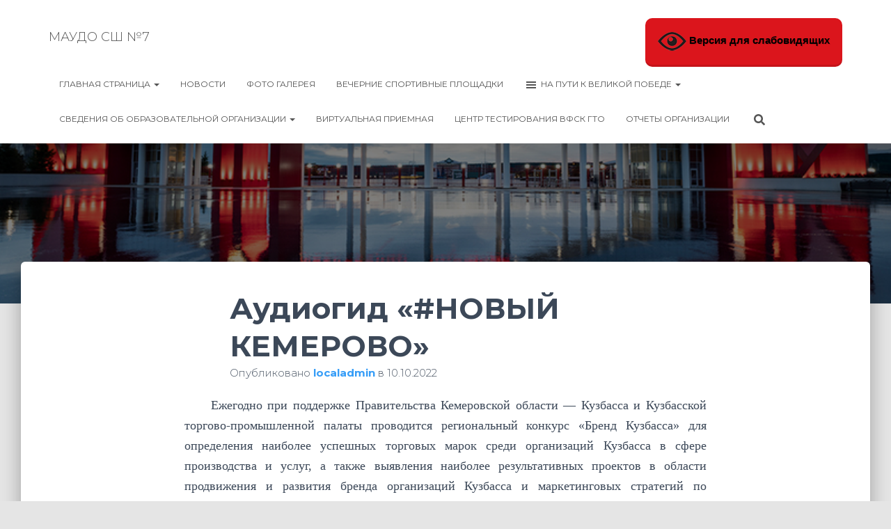

--- FILE ---
content_type: text/html; charset=UTF-8
request_url: http://kem-dush7.ru/2022/10/10/%D0%B0%D1%83%D0%B4%D0%B8%D0%BE%D0%B3%D0%B8%D0%B4-%D0%BD%D0%BE%D0%B2%D1%8B%D0%B9-%D0%BA%D0%B5%D0%BC%D0%B5%D1%80%D0%BE%D0%B2%D0%BE/
body_size: 26837
content:
<!DOCTYPE html>
<html lang="ru-RU">

<head>
	<meta charset='UTF-8'>
	<meta name="viewport" content="width=device-width, initial-scale=1">
	<link rel="profile" href="http://gmpg.org/xfn/11">
			<link rel="pingback" href="http://kem-dush7.ru/xmlrpc.php">
		<title>Аудиогид «#НОВЫЙ КЕМЕРОВО» &#8212; МАУДО СШ №7</title>
<meta name='robots' content='max-image-preview:large' />
<link rel='dns-prefetch' href='//maxcdn.bootstrapcdn.com' />
<link rel='dns-prefetch' href='//fonts.googleapis.com' />
<link rel="alternate" type="application/rss+xml" title="МАУДО СШ №7 &raquo; Лента" href="http://kem-dush7.ru/feed/" />
<link rel="alternate" type="application/rss+xml" title="МАУДО СШ №7 &raquo; Лента комментариев" href="http://kem-dush7.ru/comments/feed/" />
<link rel="alternate" type="application/rss+xml" title="МАУДО СШ №7 &raquo; Лента комментариев к &laquo;Аудиогид «#НОВЫЙ КЕМЕРОВО»&raquo;" href="http://kem-dush7.ru/2022/10/10/%d0%b0%d1%83%d0%b4%d0%b8%d0%be%d0%b3%d0%b8%d0%b4-%d0%bd%d0%be%d0%b2%d1%8b%d0%b9-%d0%ba%d0%b5%d0%bc%d0%b5%d1%80%d0%be%d0%b2%d0%be/feed/" />
<link rel="alternate" title="oEmbed (JSON)" type="application/json+oembed" href="http://kem-dush7.ru/wp-json/oembed/1.0/embed?url=http%3A%2F%2Fkem-dush7.ru%2F2022%2F10%2F10%2F%25d0%25b0%25d1%2583%25d0%25b4%25d0%25b8%25d0%25be%25d0%25b3%25d0%25b8%25d0%25b4-%25d0%25bd%25d0%25be%25d0%25b2%25d1%258b%25d0%25b9-%25d0%25ba%25d0%25b5%25d0%25bc%25d0%25b5%25d1%2580%25d0%25be%25d0%25b2%25d0%25be%2F" />
<link rel="alternate" title="oEmbed (XML)" type="text/xml+oembed" href="http://kem-dush7.ru/wp-json/oembed/1.0/embed?url=http%3A%2F%2Fkem-dush7.ru%2F2022%2F10%2F10%2F%25d0%25b0%25d1%2583%25d0%25b4%25d0%25b8%25d0%25be%25d0%25b3%25d0%25b8%25d0%25b4-%25d0%25bd%25d0%25be%25d0%25b2%25d1%258b%25d0%25b9-%25d0%25ba%25d0%25b5%25d0%25bc%25d0%25b5%25d1%2580%25d0%25be%25d0%25b2%25d0%25be%2F&#038;format=xml" />
<style id='wp-img-auto-sizes-contain-inline-css' type='text/css'>
img:is([sizes=auto i],[sizes^="auto," i]){contain-intrinsic-size:3000px 1500px}
/*# sourceURL=wp-img-auto-sizes-contain-inline-css */
</style>
<link rel='stylesheet' id='twb-open-sans-css' href='https://fonts.googleapis.com/css?family=Open+Sans%3A300%2C400%2C500%2C600%2C700%2C800&#038;display=swap&#038;ver=6.9' type='text/css' media='all' />
<link rel='stylesheet' id='twbbwg-global-css' href='http://kem-dush7.ru/wp-content/plugins/photo-gallery/booster/assets/css/global.css?ver=1.0.0' type='text/css' media='all' />
<style id='wp-emoji-styles-inline-css' type='text/css'>

	img.wp-smiley, img.emoji {
		display: inline !important;
		border: none !important;
		box-shadow: none !important;
		height: 1em !important;
		width: 1em !important;
		margin: 0 0.07em !important;
		vertical-align: -0.1em !important;
		background: none !important;
		padding: 0 !important;
	}
/*# sourceURL=wp-emoji-styles-inline-css */
</style>
<style id='wp-block-library-inline-css' type='text/css'>
:root{--wp-block-synced-color:#7a00df;--wp-block-synced-color--rgb:122,0,223;--wp-bound-block-color:var(--wp-block-synced-color);--wp-editor-canvas-background:#ddd;--wp-admin-theme-color:#007cba;--wp-admin-theme-color--rgb:0,124,186;--wp-admin-theme-color-darker-10:#006ba1;--wp-admin-theme-color-darker-10--rgb:0,107,160.5;--wp-admin-theme-color-darker-20:#005a87;--wp-admin-theme-color-darker-20--rgb:0,90,135;--wp-admin-border-width-focus:2px}@media (min-resolution:192dpi){:root{--wp-admin-border-width-focus:1.5px}}.wp-element-button{cursor:pointer}:root .has-very-light-gray-background-color{background-color:#eee}:root .has-very-dark-gray-background-color{background-color:#313131}:root .has-very-light-gray-color{color:#eee}:root .has-very-dark-gray-color{color:#313131}:root .has-vivid-green-cyan-to-vivid-cyan-blue-gradient-background{background:linear-gradient(135deg,#00d084,#0693e3)}:root .has-purple-crush-gradient-background{background:linear-gradient(135deg,#34e2e4,#4721fb 50%,#ab1dfe)}:root .has-hazy-dawn-gradient-background{background:linear-gradient(135deg,#faaca8,#dad0ec)}:root .has-subdued-olive-gradient-background{background:linear-gradient(135deg,#fafae1,#67a671)}:root .has-atomic-cream-gradient-background{background:linear-gradient(135deg,#fdd79a,#004a59)}:root .has-nightshade-gradient-background{background:linear-gradient(135deg,#330968,#31cdcf)}:root .has-midnight-gradient-background{background:linear-gradient(135deg,#020381,#2874fc)}:root{--wp--preset--font-size--normal:16px;--wp--preset--font-size--huge:42px}.has-regular-font-size{font-size:1em}.has-larger-font-size{font-size:2.625em}.has-normal-font-size{font-size:var(--wp--preset--font-size--normal)}.has-huge-font-size{font-size:var(--wp--preset--font-size--huge)}.has-text-align-center{text-align:center}.has-text-align-left{text-align:left}.has-text-align-right{text-align:right}.has-fit-text{white-space:nowrap!important}#end-resizable-editor-section{display:none}.aligncenter{clear:both}.items-justified-left{justify-content:flex-start}.items-justified-center{justify-content:center}.items-justified-right{justify-content:flex-end}.items-justified-space-between{justify-content:space-between}.screen-reader-text{border:0;clip-path:inset(50%);height:1px;margin:-1px;overflow:hidden;padding:0;position:absolute;width:1px;word-wrap:normal!important}.screen-reader-text:focus{background-color:#ddd;clip-path:none;color:#444;display:block;font-size:1em;height:auto;left:5px;line-height:normal;padding:15px 23px 14px;text-decoration:none;top:5px;width:auto;z-index:100000}html :where(.has-border-color){border-style:solid}html :where([style*=border-top-color]){border-top-style:solid}html :where([style*=border-right-color]){border-right-style:solid}html :where([style*=border-bottom-color]){border-bottom-style:solid}html :where([style*=border-left-color]){border-left-style:solid}html :where([style*=border-width]){border-style:solid}html :where([style*=border-top-width]){border-top-style:solid}html :where([style*=border-right-width]){border-right-style:solid}html :where([style*=border-bottom-width]){border-bottom-style:solid}html :where([style*=border-left-width]){border-left-style:solid}html :where(img[class*=wp-image-]){height:auto;max-width:100%}:where(figure){margin:0 0 1em}html :where(.is-position-sticky){--wp-admin--admin-bar--position-offset:var(--wp-admin--admin-bar--height,0px)}@media screen and (max-width:600px){html :where(.is-position-sticky){--wp-admin--admin-bar--position-offset:0px}}

/*# sourceURL=wp-block-library-inline-css */
</style><style id='wp-block-image-inline-css' type='text/css'>
.wp-block-image>a,.wp-block-image>figure>a{display:inline-block}.wp-block-image img{box-sizing:border-box;height:auto;max-width:100%;vertical-align:bottom}@media not (prefers-reduced-motion){.wp-block-image img.hide{visibility:hidden}.wp-block-image img.show{animation:show-content-image .4s}}.wp-block-image[style*=border-radius] img,.wp-block-image[style*=border-radius]>a{border-radius:inherit}.wp-block-image.has-custom-border img{box-sizing:border-box}.wp-block-image.aligncenter{text-align:center}.wp-block-image.alignfull>a,.wp-block-image.alignwide>a{width:100%}.wp-block-image.alignfull img,.wp-block-image.alignwide img{height:auto;width:100%}.wp-block-image .aligncenter,.wp-block-image .alignleft,.wp-block-image .alignright,.wp-block-image.aligncenter,.wp-block-image.alignleft,.wp-block-image.alignright{display:table}.wp-block-image .aligncenter>figcaption,.wp-block-image .alignleft>figcaption,.wp-block-image .alignright>figcaption,.wp-block-image.aligncenter>figcaption,.wp-block-image.alignleft>figcaption,.wp-block-image.alignright>figcaption{caption-side:bottom;display:table-caption}.wp-block-image .alignleft{float:left;margin:.5em 1em .5em 0}.wp-block-image .alignright{float:right;margin:.5em 0 .5em 1em}.wp-block-image .aligncenter{margin-left:auto;margin-right:auto}.wp-block-image :where(figcaption){margin-bottom:1em;margin-top:.5em}.wp-block-image.is-style-circle-mask img{border-radius:9999px}@supports ((-webkit-mask-image:none) or (mask-image:none)) or (-webkit-mask-image:none){.wp-block-image.is-style-circle-mask img{border-radius:0;-webkit-mask-image:url('data:image/svg+xml;utf8,<svg viewBox="0 0 100 100" xmlns="http://www.w3.org/2000/svg"><circle cx="50" cy="50" r="50"/></svg>');mask-image:url('data:image/svg+xml;utf8,<svg viewBox="0 0 100 100" xmlns="http://www.w3.org/2000/svg"><circle cx="50" cy="50" r="50"/></svg>');mask-mode:alpha;-webkit-mask-position:center;mask-position:center;-webkit-mask-repeat:no-repeat;mask-repeat:no-repeat;-webkit-mask-size:contain;mask-size:contain}}:root :where(.wp-block-image.is-style-rounded img,.wp-block-image .is-style-rounded img){border-radius:9999px}.wp-block-image figure{margin:0}.wp-lightbox-container{display:flex;flex-direction:column;position:relative}.wp-lightbox-container img{cursor:zoom-in}.wp-lightbox-container img:hover+button{opacity:1}.wp-lightbox-container button{align-items:center;backdrop-filter:blur(16px) saturate(180%);background-color:#5a5a5a40;border:none;border-radius:4px;cursor:zoom-in;display:flex;height:20px;justify-content:center;opacity:0;padding:0;position:absolute;right:16px;text-align:center;top:16px;width:20px;z-index:100}@media not (prefers-reduced-motion){.wp-lightbox-container button{transition:opacity .2s ease}}.wp-lightbox-container button:focus-visible{outline:3px auto #5a5a5a40;outline:3px auto -webkit-focus-ring-color;outline-offset:3px}.wp-lightbox-container button:hover{cursor:pointer;opacity:1}.wp-lightbox-container button:focus{opacity:1}.wp-lightbox-container button:focus,.wp-lightbox-container button:hover,.wp-lightbox-container button:not(:hover):not(:active):not(.has-background){background-color:#5a5a5a40;border:none}.wp-lightbox-overlay{box-sizing:border-box;cursor:zoom-out;height:100vh;left:0;overflow:hidden;position:fixed;top:0;visibility:hidden;width:100%;z-index:100000}.wp-lightbox-overlay .close-button{align-items:center;cursor:pointer;display:flex;justify-content:center;min-height:40px;min-width:40px;padding:0;position:absolute;right:calc(env(safe-area-inset-right) + 16px);top:calc(env(safe-area-inset-top) + 16px);z-index:5000000}.wp-lightbox-overlay .close-button:focus,.wp-lightbox-overlay .close-button:hover,.wp-lightbox-overlay .close-button:not(:hover):not(:active):not(.has-background){background:none;border:none}.wp-lightbox-overlay .lightbox-image-container{height:var(--wp--lightbox-container-height);left:50%;overflow:hidden;position:absolute;top:50%;transform:translate(-50%,-50%);transform-origin:top left;width:var(--wp--lightbox-container-width);z-index:9999999999}.wp-lightbox-overlay .wp-block-image{align-items:center;box-sizing:border-box;display:flex;height:100%;justify-content:center;margin:0;position:relative;transform-origin:0 0;width:100%;z-index:3000000}.wp-lightbox-overlay .wp-block-image img{height:var(--wp--lightbox-image-height);min-height:var(--wp--lightbox-image-height);min-width:var(--wp--lightbox-image-width);width:var(--wp--lightbox-image-width)}.wp-lightbox-overlay .wp-block-image figcaption{display:none}.wp-lightbox-overlay button{background:none;border:none}.wp-lightbox-overlay .scrim{background-color:#fff;height:100%;opacity:.9;position:absolute;width:100%;z-index:2000000}.wp-lightbox-overlay.active{visibility:visible}@media not (prefers-reduced-motion){.wp-lightbox-overlay.active{animation:turn-on-visibility .25s both}.wp-lightbox-overlay.active img{animation:turn-on-visibility .35s both}.wp-lightbox-overlay.show-closing-animation:not(.active){animation:turn-off-visibility .35s both}.wp-lightbox-overlay.show-closing-animation:not(.active) img{animation:turn-off-visibility .25s both}.wp-lightbox-overlay.zoom.active{animation:none;opacity:1;visibility:visible}.wp-lightbox-overlay.zoom.active .lightbox-image-container{animation:lightbox-zoom-in .4s}.wp-lightbox-overlay.zoom.active .lightbox-image-container img{animation:none}.wp-lightbox-overlay.zoom.active .scrim{animation:turn-on-visibility .4s forwards}.wp-lightbox-overlay.zoom.show-closing-animation:not(.active){animation:none}.wp-lightbox-overlay.zoom.show-closing-animation:not(.active) .lightbox-image-container{animation:lightbox-zoom-out .4s}.wp-lightbox-overlay.zoom.show-closing-animation:not(.active) .lightbox-image-container img{animation:none}.wp-lightbox-overlay.zoom.show-closing-animation:not(.active) .scrim{animation:turn-off-visibility .4s forwards}}@keyframes show-content-image{0%{visibility:hidden}99%{visibility:hidden}to{visibility:visible}}@keyframes turn-on-visibility{0%{opacity:0}to{opacity:1}}@keyframes turn-off-visibility{0%{opacity:1;visibility:visible}99%{opacity:0;visibility:visible}to{opacity:0;visibility:hidden}}@keyframes lightbox-zoom-in{0%{transform:translate(calc((-100vw + var(--wp--lightbox-scrollbar-width))/2 + var(--wp--lightbox-initial-left-position)),calc(-50vh + var(--wp--lightbox-initial-top-position))) scale(var(--wp--lightbox-scale))}to{transform:translate(-50%,-50%) scale(1)}}@keyframes lightbox-zoom-out{0%{transform:translate(-50%,-50%) scale(1);visibility:visible}99%{visibility:visible}to{transform:translate(calc((-100vw + var(--wp--lightbox-scrollbar-width))/2 + var(--wp--lightbox-initial-left-position)),calc(-50vh + var(--wp--lightbox-initial-top-position))) scale(var(--wp--lightbox-scale));visibility:hidden}}
/*# sourceURL=http://kem-dush7.ru/wp-includes/blocks/image/style.min.css */
</style>
<style id='global-styles-inline-css' type='text/css'>
:root{--wp--preset--aspect-ratio--square: 1;--wp--preset--aspect-ratio--4-3: 4/3;--wp--preset--aspect-ratio--3-4: 3/4;--wp--preset--aspect-ratio--3-2: 3/2;--wp--preset--aspect-ratio--2-3: 2/3;--wp--preset--aspect-ratio--16-9: 16/9;--wp--preset--aspect-ratio--9-16: 9/16;--wp--preset--color--black: #000000;--wp--preset--color--cyan-bluish-gray: #abb8c3;--wp--preset--color--white: #ffffff;--wp--preset--color--pale-pink: #f78da7;--wp--preset--color--vivid-red: #cf2e2e;--wp--preset--color--luminous-vivid-orange: #ff6900;--wp--preset--color--luminous-vivid-amber: #fcb900;--wp--preset--color--light-green-cyan: #7bdcb5;--wp--preset--color--vivid-green-cyan: #00d084;--wp--preset--color--pale-cyan-blue: #8ed1fc;--wp--preset--color--vivid-cyan-blue: #0693e3;--wp--preset--color--vivid-purple: #9b51e0;--wp--preset--color--accent: #2092f7;--wp--preset--color--background-color: #E5E5E5;--wp--preset--color--header-gradient: #43b1ff;--wp--preset--gradient--vivid-cyan-blue-to-vivid-purple: linear-gradient(135deg,rgb(6,147,227) 0%,rgb(155,81,224) 100%);--wp--preset--gradient--light-green-cyan-to-vivid-green-cyan: linear-gradient(135deg,rgb(122,220,180) 0%,rgb(0,208,130) 100%);--wp--preset--gradient--luminous-vivid-amber-to-luminous-vivid-orange: linear-gradient(135deg,rgb(252,185,0) 0%,rgb(255,105,0) 100%);--wp--preset--gradient--luminous-vivid-orange-to-vivid-red: linear-gradient(135deg,rgb(255,105,0) 0%,rgb(207,46,46) 100%);--wp--preset--gradient--very-light-gray-to-cyan-bluish-gray: linear-gradient(135deg,rgb(238,238,238) 0%,rgb(169,184,195) 100%);--wp--preset--gradient--cool-to-warm-spectrum: linear-gradient(135deg,rgb(74,234,220) 0%,rgb(151,120,209) 20%,rgb(207,42,186) 40%,rgb(238,44,130) 60%,rgb(251,105,98) 80%,rgb(254,248,76) 100%);--wp--preset--gradient--blush-light-purple: linear-gradient(135deg,rgb(255,206,236) 0%,rgb(152,150,240) 100%);--wp--preset--gradient--blush-bordeaux: linear-gradient(135deg,rgb(254,205,165) 0%,rgb(254,45,45) 50%,rgb(107,0,62) 100%);--wp--preset--gradient--luminous-dusk: linear-gradient(135deg,rgb(255,203,112) 0%,rgb(199,81,192) 50%,rgb(65,88,208) 100%);--wp--preset--gradient--pale-ocean: linear-gradient(135deg,rgb(255,245,203) 0%,rgb(182,227,212) 50%,rgb(51,167,181) 100%);--wp--preset--gradient--electric-grass: linear-gradient(135deg,rgb(202,248,128) 0%,rgb(113,206,126) 100%);--wp--preset--gradient--midnight: linear-gradient(135deg,rgb(2,3,129) 0%,rgb(40,116,252) 100%);--wp--preset--font-size--small: 13px;--wp--preset--font-size--medium: 20px;--wp--preset--font-size--large: 36px;--wp--preset--font-size--x-large: 42px;--wp--preset--spacing--20: 0.44rem;--wp--preset--spacing--30: 0.67rem;--wp--preset--spacing--40: 1rem;--wp--preset--spacing--50: 1.5rem;--wp--preset--spacing--60: 2.25rem;--wp--preset--spacing--70: 3.38rem;--wp--preset--spacing--80: 5.06rem;--wp--preset--shadow--natural: 6px 6px 9px rgba(0, 0, 0, 0.2);--wp--preset--shadow--deep: 12px 12px 50px rgba(0, 0, 0, 0.4);--wp--preset--shadow--sharp: 6px 6px 0px rgba(0, 0, 0, 0.2);--wp--preset--shadow--outlined: 6px 6px 0px -3px rgb(255, 255, 255), 6px 6px rgb(0, 0, 0);--wp--preset--shadow--crisp: 6px 6px 0px rgb(0, 0, 0);}:root :where(.is-layout-flow) > :first-child{margin-block-start: 0;}:root :where(.is-layout-flow) > :last-child{margin-block-end: 0;}:root :where(.is-layout-flow) > *{margin-block-start: 24px;margin-block-end: 0;}:root :where(.is-layout-constrained) > :first-child{margin-block-start: 0;}:root :where(.is-layout-constrained) > :last-child{margin-block-end: 0;}:root :where(.is-layout-constrained) > *{margin-block-start: 24px;margin-block-end: 0;}:root :where(.is-layout-flex){gap: 24px;}:root :where(.is-layout-grid){gap: 24px;}body .is-layout-flex{display: flex;}.is-layout-flex{flex-wrap: wrap;align-items: center;}.is-layout-flex > :is(*, div){margin: 0;}body .is-layout-grid{display: grid;}.is-layout-grid > :is(*, div){margin: 0;}.has-black-color{color: var(--wp--preset--color--black) !important;}.has-cyan-bluish-gray-color{color: var(--wp--preset--color--cyan-bluish-gray) !important;}.has-white-color{color: var(--wp--preset--color--white) !important;}.has-pale-pink-color{color: var(--wp--preset--color--pale-pink) !important;}.has-vivid-red-color{color: var(--wp--preset--color--vivid-red) !important;}.has-luminous-vivid-orange-color{color: var(--wp--preset--color--luminous-vivid-orange) !important;}.has-luminous-vivid-amber-color{color: var(--wp--preset--color--luminous-vivid-amber) !important;}.has-light-green-cyan-color{color: var(--wp--preset--color--light-green-cyan) !important;}.has-vivid-green-cyan-color{color: var(--wp--preset--color--vivid-green-cyan) !important;}.has-pale-cyan-blue-color{color: var(--wp--preset--color--pale-cyan-blue) !important;}.has-vivid-cyan-blue-color{color: var(--wp--preset--color--vivid-cyan-blue) !important;}.has-vivid-purple-color{color: var(--wp--preset--color--vivid-purple) !important;}.has-accent-color{color: var(--wp--preset--color--accent) !important;}.has-background-color-color{color: var(--wp--preset--color--background-color) !important;}.has-header-gradient-color{color: var(--wp--preset--color--header-gradient) !important;}.has-black-background-color{background-color: var(--wp--preset--color--black) !important;}.has-cyan-bluish-gray-background-color{background-color: var(--wp--preset--color--cyan-bluish-gray) !important;}.has-white-background-color{background-color: var(--wp--preset--color--white) !important;}.has-pale-pink-background-color{background-color: var(--wp--preset--color--pale-pink) !important;}.has-vivid-red-background-color{background-color: var(--wp--preset--color--vivid-red) !important;}.has-luminous-vivid-orange-background-color{background-color: var(--wp--preset--color--luminous-vivid-orange) !important;}.has-luminous-vivid-amber-background-color{background-color: var(--wp--preset--color--luminous-vivid-amber) !important;}.has-light-green-cyan-background-color{background-color: var(--wp--preset--color--light-green-cyan) !important;}.has-vivid-green-cyan-background-color{background-color: var(--wp--preset--color--vivid-green-cyan) !important;}.has-pale-cyan-blue-background-color{background-color: var(--wp--preset--color--pale-cyan-blue) !important;}.has-vivid-cyan-blue-background-color{background-color: var(--wp--preset--color--vivid-cyan-blue) !important;}.has-vivid-purple-background-color{background-color: var(--wp--preset--color--vivid-purple) !important;}.has-accent-background-color{background-color: var(--wp--preset--color--accent) !important;}.has-background-color-background-color{background-color: var(--wp--preset--color--background-color) !important;}.has-header-gradient-background-color{background-color: var(--wp--preset--color--header-gradient) !important;}.has-black-border-color{border-color: var(--wp--preset--color--black) !important;}.has-cyan-bluish-gray-border-color{border-color: var(--wp--preset--color--cyan-bluish-gray) !important;}.has-white-border-color{border-color: var(--wp--preset--color--white) !important;}.has-pale-pink-border-color{border-color: var(--wp--preset--color--pale-pink) !important;}.has-vivid-red-border-color{border-color: var(--wp--preset--color--vivid-red) !important;}.has-luminous-vivid-orange-border-color{border-color: var(--wp--preset--color--luminous-vivid-orange) !important;}.has-luminous-vivid-amber-border-color{border-color: var(--wp--preset--color--luminous-vivid-amber) !important;}.has-light-green-cyan-border-color{border-color: var(--wp--preset--color--light-green-cyan) !important;}.has-vivid-green-cyan-border-color{border-color: var(--wp--preset--color--vivid-green-cyan) !important;}.has-pale-cyan-blue-border-color{border-color: var(--wp--preset--color--pale-cyan-blue) !important;}.has-vivid-cyan-blue-border-color{border-color: var(--wp--preset--color--vivid-cyan-blue) !important;}.has-vivid-purple-border-color{border-color: var(--wp--preset--color--vivid-purple) !important;}.has-accent-border-color{border-color: var(--wp--preset--color--accent) !important;}.has-background-color-border-color{border-color: var(--wp--preset--color--background-color) !important;}.has-header-gradient-border-color{border-color: var(--wp--preset--color--header-gradient) !important;}.has-vivid-cyan-blue-to-vivid-purple-gradient-background{background: var(--wp--preset--gradient--vivid-cyan-blue-to-vivid-purple) !important;}.has-light-green-cyan-to-vivid-green-cyan-gradient-background{background: var(--wp--preset--gradient--light-green-cyan-to-vivid-green-cyan) !important;}.has-luminous-vivid-amber-to-luminous-vivid-orange-gradient-background{background: var(--wp--preset--gradient--luminous-vivid-amber-to-luminous-vivid-orange) !important;}.has-luminous-vivid-orange-to-vivid-red-gradient-background{background: var(--wp--preset--gradient--luminous-vivid-orange-to-vivid-red) !important;}.has-very-light-gray-to-cyan-bluish-gray-gradient-background{background: var(--wp--preset--gradient--very-light-gray-to-cyan-bluish-gray) !important;}.has-cool-to-warm-spectrum-gradient-background{background: var(--wp--preset--gradient--cool-to-warm-spectrum) !important;}.has-blush-light-purple-gradient-background{background: var(--wp--preset--gradient--blush-light-purple) !important;}.has-blush-bordeaux-gradient-background{background: var(--wp--preset--gradient--blush-bordeaux) !important;}.has-luminous-dusk-gradient-background{background: var(--wp--preset--gradient--luminous-dusk) !important;}.has-pale-ocean-gradient-background{background: var(--wp--preset--gradient--pale-ocean) !important;}.has-electric-grass-gradient-background{background: var(--wp--preset--gradient--electric-grass) !important;}.has-midnight-gradient-background{background: var(--wp--preset--gradient--midnight) !important;}.has-small-font-size{font-size: var(--wp--preset--font-size--small) !important;}.has-medium-font-size{font-size: var(--wp--preset--font-size--medium) !important;}.has-large-font-size{font-size: var(--wp--preset--font-size--large) !important;}.has-x-large-font-size{font-size: var(--wp--preset--font-size--x-large) !important;}
/*# sourceURL=global-styles-inline-css */
</style>

<style id='classic-theme-styles-inline-css' type='text/css'>
/*! This file is auto-generated */
.wp-block-button__link{color:#fff;background-color:#32373c;border-radius:9999px;box-shadow:none;text-decoration:none;padding:calc(.667em + 2px) calc(1.333em + 2px);font-size:1.125em}.wp-block-file__button{background:#32373c;color:#fff;text-decoration:none}
/*# sourceURL=/wp-includes/css/classic-themes.min.css */
</style>
<link rel='stylesheet' id='vi-style-css' href='http://kem-dush7.ru/wp-content/plugins/for-the-visually-impaired/css/styles.css?ver=6.9' type='text/css' media='all' />
<style id='vi-style-inline-css' type='text/css'>

		.vi-on-img-button{
  background: url(http://kem-dush7.ru/wp-content/plugins/for-the-visually-impaired/img/icon_41.png) 100% 100% no-repeat;
  background-size: contain;
    display: inline-block;
    vertical-align: middle;
    height: 41px;
    width: 41px;
    text-decoration: none;
    outline: 0;
		}
#bt_widget-vi-on a {
	text-align: center;
	cursor: pointer;
	background: #DB151C;
	box-shadow: 0 -3px 0 rgba(0, 0, 0, 0.1) inset;
	border: 0 none;
	border-radius: 6px;
	overflow: hidden;
    font-size: 15px;
    padding: 13px 18px 16px;
	text-decoration: none;
	display: inline-block;
	font-family: arial;
    font-weight: 700;
	line-height: 100%;
	text-shadow: 1px 1px 0 rgba(0, 0, 0, 0.12);
	margin-top: -3px;
    color: #000000;
    border-radius: 10px;
    vertical-align:middle;

}


#bt_widget-vi-on a:hover {
	-o-box-shadow: 0 -1px 0 rgba(0, 0, 0, 0.14) inset;
	-moz-box-shadow: 0 -1px 0 rgba(0, 0, 0, 0.14) inset;
	-webkit-box-shadow: 0 -1px 0 rgba(0, 0, 0, 0.14) inset;
	box-shadow: 0 -1px 0 rgba(0, 0, 0, 0.14) inset;
	text-decoration: underline;	
}

#bt_widget-vi-on .vi_widget_img {
    vertical-align:middle;
}
#bt_widget-vi-on  {
	    position: relative;
    top: 0;
    left: 0;
    color: #000000;
    font-size: 18px;
    letter-spacing: 0;
    text-align: center;
}
.vi-close{
	vertical-align: middle;
	text-align: center;
	display: flex;
	justify-content: center;
	align-items: center;
	font-size: 16px;
	text-decoration: none;
	font-weight: bold;
	vertical-align: middle;
	word-break: break-all;
    word-wrap: break-word;

}
.bt_widget-vi{
	vertical-align: middle;
	text-align: center;
	
}
		
		
/*# sourceURL=vi-style-inline-css */
</style>
<link rel='stylesheet' id='bwg_fonts-css' href='http://kem-dush7.ru/wp-content/plugins/photo-gallery/css/bwg-fonts/fonts.css?ver=0.0.1' type='text/css' media='all' />
<link rel='stylesheet' id='sumoselect-css' href='http://kem-dush7.ru/wp-content/plugins/photo-gallery/css/sumoselect.min.css?ver=3.4.6' type='text/css' media='all' />
<link rel='stylesheet' id='mCustomScrollbar-css' href='http://kem-dush7.ru/wp-content/plugins/photo-gallery/css/jquery.mCustomScrollbar.min.css?ver=3.1.5' type='text/css' media='all' />
<link rel='stylesheet' id='bwg_googlefonts-css' href='https://fonts.googleapis.com/css?family=Ubuntu&#038;subset=greek,latin,greek-ext,vietnamese,cyrillic-ext,latin-ext,cyrillic' type='text/css' media='all' />
<link rel='stylesheet' id='bwg_frontend-css' href='http://kem-dush7.ru/wp-content/plugins/photo-gallery/css/styles.min.css?ver=1.8.35' type='text/css' media='all' />
<link rel='stylesheet' id='hestia-clients-bar-css' href='http://kem-dush7.ru/wp-content/plugins/themeisle-companion/obfx_modules/companion-legacy/assets/css/hestia/clients-bar.css?ver=6.9' type='text/css' media='all' />
<link rel='stylesheet' id='dashicons-css' href='http://kem-dush7.ru/wp-includes/css/dashicons.min.css?ver=6.9' type='text/css' media='all' />
<link rel='stylesheet' id='obfx-module-pub-css-Значки-меню-0-css' href='https://maxcdn.bootstrapcdn.com/font-awesome/4.7.0/css/font-awesome.min.css?ver=2.10.45' type='text/css' media='all' />
<link rel='stylesheet' id='obfx-module-pub-css-Значки-меню-1-css' href='http://kem-dush7.ru/wp-content/plugins/themeisle-companion/obfx_modules/menu-icons/css/public.css?ver=2.10.45' type='text/css' media='all' />
<link rel='stylesheet' id='bootstrap-css' href='http://kem-dush7.ru/wp-content/themes/hestia/assets/bootstrap/css/bootstrap.min.css?ver=1.0.2' type='text/css' media='all' />
<link rel='stylesheet' id='fagri_parent-css' href='http://kem-dush7.ru/wp-content/themes/hestia/style.css?ver=1.0.6' type='text/css' media='all' />
<style id='fagri_parent-inline-css' type='text/css'>
.hestia-features-content .feature-box:nth-of-type(1) .hestia-info > a .icon { box-shadow: 0 9px 30px -6px rgba(233,30,99,0.3); }.hestia-features-content .feature-box:nth-of-type(1) .hestia-info > a:hover .icon { box-shadow: 0 15px 35px 0 rgba(233,30,99,0.35); }.hestia-features-content .feature-box:nth-of-type(1) .hestia-info > a:hover .info-title { color: #e91e63; }.hestia-features-content .feature-box:nth-of-type(2) .hestia-info > a .icon { box-shadow: 0 9px 30px -6px rgba(0,188,212,0.3); }.hestia-features-content .feature-box:nth-of-type(2) .hestia-info > a:hover .icon { box-shadow: 0 15px 35px 0 rgba(0,188,212,0.35); }.hestia-features-content .feature-box:nth-of-type(2) .hestia-info > a:hover .info-title { color: #00bcd4; }.hestia-features-content .feature-box:nth-of-type(3) .hestia-info > a .icon { box-shadow: 0 9px 30px -6px rgba(76,175,80,0.3); }.hestia-features-content .feature-box:nth-of-type(3) .hestia-info > a:hover .icon { box-shadow: 0 15px 35px 0 rgba(76,175,80,0.35); }.hestia-features-content .feature-box:nth-of-type(3) .hestia-info > a:hover .info-title { color: #4caf50; }.hestia-features-content .feature-box:nth-of-type(4) .hestia-info > a .icon { box-shadow: 0 9px 30px -6px rgba(183,99,25,0.3); }.hestia-features-content .feature-box:nth-of-type(4) .hestia-info > a:hover .icon { box-shadow: 0 15px 35px 0 rgba(183,99,25,0.35); }.hestia-features-content .feature-box:nth-of-type(4) .hestia-info > a:hover .info-title { color: #b76319; }.btn, .button, button, input[type="submit"] { background-color: #2092f7; }.btn:hover, .button:hover, button:hover, input[type="submit"]:hover { background-color: #2092f7; }.fagri-team-wrapper .hestia-team .card-profile .col-md-7 .content .category { color: #2092f7 }.fagri-testimonials-wrapper .hestia-testimonials .hestia-testimonials-content .card-testimonial .content .card-description::before { color: #2092f7; }.hestia-pricing .card-pricing .content .hestia-pricing-icon-wrapper { 
		    box-shadow: 0px 9px 30px -6px #2092f7;
		 }.hestia-pricing .card-pricing.card-raised { background-color: #2092f7; }.hestia-pricing .card-pricing.card-raised .content .btn { color: #2092f7; }.pirate_forms_wrap .form-group.is-focused .form-control:not(textarea):not(select):not([type="file"]):not([type="checkbox"]) { border-color: #2092f7; }.authors-on-blog .card-profile.card-plain .col-md-7 .content .category { color: #2092f7; }#respond.comment-respond .col-md-4 > .form-group.is-focused .form-control { border-color: #2092f7; }.shop-item .card-product .content .footer .stats a i { color: #2092f7 ; }.product .card-product .content .footer .stats a i { color: #2092f7 ; }.shop-item .card-product .content .footer .price h4 del + .woocommerce-Price-amount { color: #2092f7; }.product .card-product .content .footer .price h4 del + .woocommerce-Price-amount { color: #2092f7; }.star-rating span { color: #2092f7 !important; }.woocommerce-page #reviews #review_form_wrapper .form-group.is-focused input#author,
						.woocommerce-page #reviews #review_form_wrapper .form-group.is-focused input#email {
						border-color: #2092f7;} .woocommerce.single-product .main .blog-post .product .woocommerce-tabs #tab-reviews .stars a[class*="star-"]::before { color: #2092f7; }.woocommerce-cart .shop_table .button {
			background-color: #2092f7 !important; 
			border-color: #2092f7 !important;
		 }.woocommerce-account form.woocommerce-form.woocommerce-form-login .form-group.is-focused input {
			border-color: #2092f7;
		}.woocommerce-account .woocommerce-MyAccount-content .woocommerce-EditAccountForm .form-group.is-focused input {
			border-color: #2092f7;
		}
			.navbar.navbar-default:not(.navbar-transparent) li:not(.btn):hover > a, 
			.navbar.navbar-default.navbar-transparent .dropdown-menu li:not(.btn):hover > a, 
			.navbar.navbar-default:not(.navbar-transparent) li:not(.btn):hover > a i, 
			.navbar.navbar-default:not(.navbar-transparent) .navbar-toggle:hover, 
			.navbar.navbar-default:not(.full-screen-menu) .nav-cart-icon .nav-cart-content a:hover, 
			.navbar.navbar-default:not(.navbar-transparent) .hestia-toggle-search:hover {
				color: #2092f7 !important;
			}input:not([type="submit"]):focus-within { border: 1px solid #2092f7 !important; }
			textarea.form-control:focus-within,
			input[type="checkbox"]:focus-within,
			input[type="file"]:focus-within,
			select:focus-within { 
				border: none !important;
				border-bottom: 1px solid #2092f7 !important; 
			}
/*# sourceURL=fagri_parent-inline-css */
</style>
<link rel='stylesheet' id='hestia-font-sizes-css' href='http://kem-dush7.ru/wp-content/themes/hestia/assets/css/font-sizes.min.css?ver=3.2.8' type='text/css' media='all' />
<link rel='stylesheet' id='hestia_style-css' href='http://kem-dush7.ru/wp-content/themes/fagri/style.css?ver=3.2.8' type='text/css' media='all' />
<style id='hestia_style-inline-css' type='text/css'>
div.wpforms-container-full .wpforms-form div.wpforms-field input.wpforms-error{border:none}div.wpforms-container .wpforms-form input[type=date],div.wpforms-container .wpforms-form input[type=datetime],div.wpforms-container .wpforms-form input[type=datetime-local],div.wpforms-container .wpforms-form input[type=email],div.wpforms-container .wpforms-form input[type=month],div.wpforms-container .wpforms-form input[type=number],div.wpforms-container .wpforms-form input[type=password],div.wpforms-container .wpforms-form input[type=range],div.wpforms-container .wpforms-form input[type=search],div.wpforms-container .wpforms-form input[type=tel],div.wpforms-container .wpforms-form input[type=text],div.wpforms-container .wpforms-form input[type=time],div.wpforms-container .wpforms-form input[type=url],div.wpforms-container .wpforms-form input[type=week],div.wpforms-container .wpforms-form select,div.wpforms-container .wpforms-form textarea,.nf-form-cont input:not([type=button]),div.wpforms-container .wpforms-form .form-group.is-focused .form-control{box-shadow:none}div.wpforms-container .wpforms-form input[type=date],div.wpforms-container .wpforms-form input[type=datetime],div.wpforms-container .wpforms-form input[type=datetime-local],div.wpforms-container .wpforms-form input[type=email],div.wpforms-container .wpforms-form input[type=month],div.wpforms-container .wpforms-form input[type=number],div.wpforms-container .wpforms-form input[type=password],div.wpforms-container .wpforms-form input[type=range],div.wpforms-container .wpforms-form input[type=search],div.wpforms-container .wpforms-form input[type=tel],div.wpforms-container .wpforms-form input[type=text],div.wpforms-container .wpforms-form input[type=time],div.wpforms-container .wpforms-form input[type=url],div.wpforms-container .wpforms-form input[type=week],div.wpforms-container .wpforms-form select,div.wpforms-container .wpforms-form textarea,.nf-form-cont input:not([type=button]){background-image:linear-gradient(#9c27b0,#9c27b0),linear-gradient(#d2d2d2,#d2d2d2);float:none;border:0;border-radius:0;background-color:transparent;background-repeat:no-repeat;background-position:center bottom,center calc(100% - 1px);background-size:0 2px,100% 1px;font-weight:400;transition:background 0s ease-out}div.wpforms-container .wpforms-form .form-group.is-focused .form-control{outline:none;background-size:100% 2px,100% 1px;transition-duration:0.3s}div.wpforms-container .wpforms-form input[type=date].form-control,div.wpforms-container .wpforms-form input[type=datetime].form-control,div.wpforms-container .wpforms-form input[type=datetime-local].form-control,div.wpforms-container .wpforms-form input[type=email].form-control,div.wpforms-container .wpforms-form input[type=month].form-control,div.wpforms-container .wpforms-form input[type=number].form-control,div.wpforms-container .wpforms-form input[type=password].form-control,div.wpforms-container .wpforms-form input[type=range].form-control,div.wpforms-container .wpforms-form input[type=search].form-control,div.wpforms-container .wpforms-form input[type=tel].form-control,div.wpforms-container .wpforms-form input[type=text].form-control,div.wpforms-container .wpforms-form input[type=time].form-control,div.wpforms-container .wpforms-form input[type=url].form-control,div.wpforms-container .wpforms-form input[type=week].form-control,div.wpforms-container .wpforms-form select.form-control,div.wpforms-container .wpforms-form textarea.form-control{border:none;padding:7px 0;font-size:14px}div.wpforms-container .wpforms-form .wpforms-field-select select{border-radius:3px}div.wpforms-container .wpforms-form .wpforms-field-number input[type=number]{background-image:none;border-radius:3px}div.wpforms-container .wpforms-form button[type=submit].wpforms-submit,div.wpforms-container .wpforms-form button[type=submit].wpforms-submit:hover{color:#fff;border:none}.home div.wpforms-container-full .wpforms-form{margin-left:15px;margin-right:15px}div.wpforms-container-full .wpforms-form .wpforms-field{padding:0 0 24px 0 !important}div.wpforms-container-full .wpforms-form .wpforms-submit-container{text-align:right}div.wpforms-container-full .wpforms-form .wpforms-submit-container button{text-transform:uppercase}div.wpforms-container-full .wpforms-form textarea{border:none !important}div.wpforms-container-full .wpforms-form textarea:focus{border-width:0 !important}.home div.wpforms-container .wpforms-form textarea{background-image:linear-gradient(#9c27b0,#9c27b0),linear-gradient(#d2d2d2,#d2d2d2);background-color:transparent;background-repeat:no-repeat;background-position:center bottom,center calc(100% - 1px);background-size:0 2px,100% 1px}@media only screen and(max-width:768px){.wpforms-container-full .wpforms-form .wpforms-one-half,.wpforms-container-full .wpforms-form button{width:100% !important;margin-left:0 !important}.wpforms-container-full .wpforms-form .wpforms-submit-container{text-align:center}}div.wpforms-container .wpforms-form input:focus,div.wpforms-container .wpforms-form select:focus{border:none}.footer-big .footer-menu li a[href*="facebook.com"],.footer-big .footer-menu li a[href*="twitter.com"],.footer-big .footer-menu li a[href*="pinterest.com"],.footer-big .footer-menu li a[href*="google.com"],.footer-big .footer-menu li a[href*="linkedin.com"],.footer-big .footer-menu li a[href*="dribbble.com"],.footer-big .footer-menu li a[href*="github.com"],.footer-big .footer-menu li a[href*="youtube.com"],.footer-big .footer-menu li a[href*="instagram.com"],.footer-big .footer-menu li a[href*="reddit.com"],.footer-big .footer-menu li a[href*="tumblr.com"],.footer-big .footer-menu li a[href*="behance.com"],.footer-big .footer-menu li a[href*="snapchat.com"],.footer-big .footer-menu li a[href*="deviantart.com"],.footer-big .footer-menu li a[href*="vimeo.com"]{color:transparent;font-size:0;padding:10px}.footer-big .footer-menu li a[href*="facebook.com"]:hover,.footer-big .footer-menu li a[href*="twitter.com"]:hover,.footer-big .footer-menu li a[href*="pinterest.com"]:hover,.footer-big .footer-menu li a[href*="google.com"]:hover,.footer-big .footer-menu li a[href*="linkedin.com"]:hover,.footer-big .footer-menu li a[href*="dribbble.com"]:hover,.footer-big .footer-menu li a[href*="github.com"]:hover,.footer-big .footer-menu li a[href*="youtube.com"]:hover,.footer-big .footer-menu li a[href*="instagram.com"]:hover,.footer-big .footer-menu li a[href*="reddit.com"]:hover,.footer-big .footer-menu li a[href*="tumblr.com"]:hover,.footer-big .footer-menu li a[href*="behance.com"]:hover,.footer-big .footer-menu li a[href*="snapchat.com"]:hover,.footer-big .footer-menu li a[href*="deviantart.com"]:hover,.footer-big .footer-menu li a[href*="vimeo.com"]:hover{opacity:1 !important}.footer-big .footer-menu li a[href*="facebook.com"]:hover:before{color:#3b5998}.footer-big .footer-menu li a[href*="twitter.com"]:hover:before{color:#000}.footer-big .footer-menu li a[href*="pinterest.com"]:hover:before{color:#cc2127}.footer-big .footer-menu li a[href*="google.com"]:hover:before{color:#dd4b39}.footer-big .footer-menu li a[href*="linkedin.com"]:hover:before{color:#0976b4}.footer-big .footer-menu li a[href*="dribbble.com"]:hover:before{color:#ea4c89}.footer-big .footer-menu li a[href*="github.com"]:hover:before{color:#000}.footer-big .footer-menu li a[href*="youtube.com"]:hover:before{color:#e52d27}.footer-big .footer-menu li a[href*="instagram.com"]:hover:before{color:#125688}.footer-big .footer-menu li a[href*="reddit.com"]:hover:before{color:#ff4500}.footer-big .footer-menu li a[href*="tumblr.com"]:hover:before{color:#35465c}.footer-big .footer-menu li a[href*="behance.com"]:hover:before{color:#1769ff}.footer-big .footer-menu li a[href*="snapchat.com"]:hover:before{color:#fffc00}.footer-big .footer-menu li a[href*="deviantart.com"]:hover:before{color:#05cc47}.footer-big .footer-menu li a[href*="vimeo.com"]:hover:before{color:#1ab7ea}.footer-big .footer-menu li a[href*="facebook.com"]:before,.footer-big .footer-menu li a[href*="twitter.com"]:before,.footer-big .footer-menu li a[href*="pinterest.com"]:before,.footer-big .footer-menu li a[href*="google.com"]:before,.footer-big .footer-menu li a[href*="linkedin.com"]:before,.footer-big .footer-menu li a[href*="dribbble.com"]:before,.footer-big .footer-menu li a[href*="github.com"]:before,.footer-big .footer-menu li a[href*="youtube.com"]:before,.footer-big .footer-menu li a[href*="instagram.com"]:before,.footer-big .footer-menu li a[href*="reddit.com"]:before,.footer-big .footer-menu li a[href*="tumblr.com"]:before,.footer-big .footer-menu li a[href*="behance.com"]:before,.footer-big .footer-menu li a[href*="snapchat.com"]:before,.footer-big .footer-menu li a[href*="deviantart.com"]:before,.footer-big .footer-menu li a[href*="vimeo.com"]:before{font-family:"Font Awesome 5 Brands";font-weight:900;color:#3c4858;font-size:16px}.footer-black .footer-menu li a[href*="facebook.com"]:before,.footer-black .footer-menu li a[href*="twitter.com"]:before,.footer-black .footer-menu li a[href*="pinterest.com"]:before,.footer-black .footer-menu li a[href*="google.com"]:before,.footer-black .footer-menu li a[href*="linkedin.com"]:before,.footer-black .footer-menu li a[href*="dribbble.com"]:before,.footer-black .footer-menu li a[href*="github.com"]:before,.footer-black .footer-menu li a[href*="youtube.com"]:before,.footer-black .footer-menu li a[href*="instagram.com"]:before,.footer-black .footer-menu li a[href*="reddit.com"]:before,.footer-black .footer-menu li a[href*="tumblr.com"]:before,.footer-black .footer-menu li a[href*="behance.com"]:before,.footer-black .footer-menu li a[href*="snapchat.com"]:before,.footer-black .footer-menu li a[href*="deviantart.com"]:before,.footer-black .footer-menu li a[href*="vimeo.com"]:before{color:#fff}.footer-big .footer-menu li a[href*="facebook.com"]:before{content:""}.footer-big .footer-menu li a[href*="twitter.com"]:before{content:""}.footer-big .footer-menu li a[href*="pinterest.com"]:before{content:""}.footer-big .footer-menu li a[href*="google.com"]:before{content:""}.footer-big .footer-menu li a[href*="linkedin.com"]:before{content:""}.footer-big .footer-menu li a[href*="dribbble.com"]:before{content:""}.footer-big .footer-menu li a[href*="github.com"]:before{content:""}.footer-big .footer-menu li a[href*="youtube.com"]:before{content:""}.footer-big .footer-menu li a[href*="instagram.com"]:before{content:""}.footer-big .footer-menu li a[href*="reddit.com"]:before{content:""}.footer-big .footer-menu li a[href*="tumblr.com"]:before{content:""}.footer-big .footer-menu li a[href*="behance.com"]:before{content:""}.footer-big .footer-menu li a[href*="snapchat.com"]:before{content:""}.footer-big .footer-menu li a[href*="deviantart.com"]:before{content:""}.footer-big .footer-menu li a[href*="vimeo.com"]:before{content:""}
.hestia-top-bar,.hestia-top-bar .widget.widget_shopping_cart .cart_list{background-color:#363537}.hestia-top-bar .widget .label-floating input[type=search]:-webkit-autofill{-webkit-box-shadow:inset 0 0 0 9999px #363537}.hestia-top-bar,.hestia-top-bar .widget .label-floating input[type=search],.hestia-top-bar .widget.widget_search form.form-group:before,.hestia-top-bar .widget.widget_product_search form.form-group:before,.hestia-top-bar .widget.widget_shopping_cart:before{color:#fff}.hestia-top-bar .widget .label-floating input[type=search]{-webkit-text-fill-color:#fff !important}.hestia-top-bar div.widget.widget_shopping_cart:before,.hestia-top-bar .widget.widget_product_search form.form-group:before,.hestia-top-bar .widget.widget_search form.form-group:before{background-color:#fff}.hestia-top-bar a,.hestia-top-bar .top-bar-nav li a{color:#fff}.hestia-top-bar ul li a[href*="mailto:"]:before,.hestia-top-bar ul li a[href*="tel:"]:before{background-color:#fff}.hestia-top-bar a:hover,.hestia-top-bar .top-bar-nav li a:hover{color:#eee}.hestia-top-bar ul li:hover a[href*="mailto:"]:before,.hestia-top-bar ul li:hover a[href*="tel:"]:before{background-color:#eee}
:root{--hestia-primary-color:#2092f7}a,.navbar .dropdown-menu li:hover>a,.navbar .dropdown-menu li:focus>a,.navbar .dropdown-menu li:active>a,.navbar .navbar-nav>li .dropdown-menu li:hover>a,body:not(.home) .navbar-default .navbar-nav>.active:not(.btn)>a,body:not(.home) .navbar-default .navbar-nav>.active:not(.btn)>a:hover,body:not(.home) .navbar-default .navbar-nav>.active:not(.btn)>a:focus,a:hover,.card-blog a.moretag:hover,.card-blog a.more-link:hover,.widget a:hover,.has-text-color.has-accent-color,p.has-text-color a{color:#2092f7}.svg-text-color{fill:#2092f7}.pagination span.current,.pagination span.current:focus,.pagination span.current:hover{border-color:#2092f7}button,button:hover,.woocommerce .track_order button[type="submit"],.woocommerce .track_order button[type="submit"]:hover,div.wpforms-container .wpforms-form button[type=submit].wpforms-submit,div.wpforms-container .wpforms-form button[type=submit].wpforms-submit:hover,input[type="button"],input[type="button"]:hover,input[type="submit"],input[type="submit"]:hover,input#searchsubmit,.pagination span.current,.pagination span.current:focus,.pagination span.current:hover,.btn.btn-primary,.btn.btn-primary:link,.btn.btn-primary:hover,.btn.btn-primary:focus,.btn.btn-primary:active,.btn.btn-primary.active,.btn.btn-primary.active:focus,.btn.btn-primary.active:hover,.btn.btn-primary:active:hover,.btn.btn-primary:active:focus,.btn.btn-primary:active:hover,.hestia-sidebar-open.btn.btn-rose,.hestia-sidebar-close.btn.btn-rose,.hestia-sidebar-open.btn.btn-rose:hover,.hestia-sidebar-close.btn.btn-rose:hover,.hestia-sidebar-open.btn.btn-rose:focus,.hestia-sidebar-close.btn.btn-rose:focus,.label.label-primary,.hestia-work .portfolio-item:nth-child(6n+1) .label,.nav-cart .nav-cart-content .widget .buttons .button,.has-accent-background-color[class*="has-background"]{background-color:#2092f7}@media(max-width:768px){.navbar-default .navbar-nav>li>a:hover,.navbar-default .navbar-nav>li>a:focus,.navbar .navbar-nav .dropdown .dropdown-menu li a:hover,.navbar .navbar-nav .dropdown .dropdown-menu li a:focus,.navbar button.navbar-toggle:hover,.navbar .navbar-nav li:hover>a i{color:#2092f7}}body:not(.woocommerce-page) button:not([class^="fl-"]):not(.hestia-scroll-to-top):not(.navbar-toggle):not(.close),body:not(.woocommerce-page) .button:not([class^="fl-"]):not(hestia-scroll-to-top):not(.navbar-toggle):not(.add_to_cart_button):not(.product_type_grouped):not(.product_type_external),div.wpforms-container .wpforms-form button[type=submit].wpforms-submit,input[type="submit"],input[type="button"],.btn.btn-primary,.widget_product_search button[type="submit"],.hestia-sidebar-open.btn.btn-rose,.hestia-sidebar-close.btn.btn-rose,.everest-forms button[type=submit].everest-forms-submit-button{-webkit-box-shadow:0 2px 2px 0 rgba(32,146,247,0.14),0 3px 1px -2px rgba(32,146,247,0.2),0 1px 5px 0 rgba(32,146,247,0.12);box-shadow:0 2px 2px 0 rgba(32,146,247,0.14),0 3px 1px -2px rgba(32,146,247,0.2),0 1px 5px 0 rgba(32,146,247,0.12)}.card .header-primary,.card .content-primary,.everest-forms button[type=submit].everest-forms-submit-button{background:#2092f7}body:not(.woocommerce-page) .button:not([class^="fl-"]):not(.hestia-scroll-to-top):not(.navbar-toggle):not(.add_to_cart_button):hover,body:not(.woocommerce-page) button:not([class^="fl-"]):not(.hestia-scroll-to-top):not(.navbar-toggle):not(.close):hover,div.wpforms-container .wpforms-form button[type=submit].wpforms-submit:hover,input[type="submit"]:hover,input[type="button"]:hover,input#searchsubmit:hover,.widget_product_search button[type="submit"]:hover,.pagination span.current,.btn.btn-primary:hover,.btn.btn-primary:focus,.btn.btn-primary:active,.btn.btn-primary.active,.btn.btn-primary:active:focus,.btn.btn-primary:active:hover,.hestia-sidebar-open.btn.btn-rose:hover,.hestia-sidebar-close.btn.btn-rose:hover,.pagination span.current:hover,.everest-forms button[type=submit].everest-forms-submit-button:hover,.everest-forms button[type=submit].everest-forms-submit-button:focus,.everest-forms button[type=submit].everest-forms-submit-button:active{-webkit-box-shadow:0 14px 26px -12px rgba(32,146,247,0.42),0 4px 23px 0 rgba(0,0,0,0.12),0 8px 10px -5px rgba(32,146,247,0.2);box-shadow:0 14px 26px -12px rgba(32,146,247,0.42),0 4px 23px 0 rgba(0,0,0,0.12),0 8px 10px -5px rgba(32,146,247,0.2);color:#fff}.form-group.is-focused .form-control{background-image:-webkit-gradient(linear,left top,left bottom,from(#2092f7),to(#2092f7)),-webkit-gradient(linear,left top,left bottom,from(#d2d2d2),to(#d2d2d2));background-image:-webkit-linear-gradient(linear,left top,left bottom,from(#2092f7),to(#2092f7)),-webkit-linear-gradient(linear,left top,left bottom,from(#d2d2d2),to(#d2d2d2));background-image:linear-gradient(linear,left top,left bottom,from(#2092f7),to(#2092f7)),linear-gradient(linear,left top,left bottom,from(#d2d2d2),to(#d2d2d2))}.navbar:not(.navbar-transparent) li:not(.btn):hover>a,.navbar li.on-section:not(.btn)>a,.navbar.full-screen-menu.navbar-transparent li:not(.btn):hover>a,.navbar.full-screen-menu .navbar-toggle:hover,.navbar:not(.navbar-transparent) .nav-cart:hover,.navbar:not(.navbar-transparent) .hestia-toggle-search:hover{color:#2092f7}.header-filter-gradient{background:linear-gradient(45deg,rgba(67,177,255,1) 0,rgb(133,205,234) 100%)}.has-text-color.has-header-gradient-color{color:#43b1ff}.has-header-gradient-background-color[class*="has-background"]{background-color:#43b1ff}.has-text-color.has-background-color-color{color:#E5E5E5}.has-background-color-background-color[class*="has-background"]{background-color:#E5E5E5}
.btn.btn-primary:not(.colored-button):not(.btn-left):not(.btn-right):not(.btn-just-icon):not(.menu-item),input[type="submit"]:not(.search-submit),body:not(.woocommerce-account) .woocommerce .button.woocommerce-Button,.woocommerce .product button.button,.woocommerce .product button.button.alt,.woocommerce .product #respond input#submit,.woocommerce-cart .blog-post .woocommerce .cart-collaterals .cart_totals .checkout-button,.woocommerce-checkout #payment #place_order,.woocommerce-account.woocommerce-page button.button,.woocommerce .track_order button[type="submit"],.nav-cart .nav-cart-content .widget .buttons .button,.woocommerce a.button.wc-backward,body.woocommerce .wccm-catalog-item a.button,body.woocommerce a.wccm-button.button,form.woocommerce-form-coupon button.button,div.wpforms-container .wpforms-form button[type=submit].wpforms-submit,div.woocommerce a.button.alt,div.woocommerce table.my_account_orders .button,.btn.colored-button,.btn.btn-left,.btn.btn-right,.btn:not(.colored-button):not(.btn-left):not(.btn-right):not(.btn-just-icon):not(.menu-item):not(.hestia-sidebar-open):not(.hestia-sidebar-close){padding-top:15px;padding-bottom:15px;padding-left:33px;padding-right:33px}
:root{--hestia-button-border-radius:3px}.btn.btn-primary:not(.colored-button):not(.btn-left):not(.btn-right):not(.btn-just-icon):not(.menu-item),input[type="submit"]:not(.search-submit),body:not(.woocommerce-account) .woocommerce .button.woocommerce-Button,.woocommerce .product button.button,.woocommerce .product button.button.alt,.woocommerce .product #respond input#submit,.woocommerce-cart .blog-post .woocommerce .cart-collaterals .cart_totals .checkout-button,.woocommerce-checkout #payment #place_order,.woocommerce-account.woocommerce-page button.button,.woocommerce .track_order button[type="submit"],.nav-cart .nav-cart-content .widget .buttons .button,.woocommerce a.button.wc-backward,body.woocommerce .wccm-catalog-item a.button,body.woocommerce a.wccm-button.button,form.woocommerce-form-coupon button.button,div.wpforms-container .wpforms-form button[type=submit].wpforms-submit,div.woocommerce a.button.alt,div.woocommerce table.my_account_orders .button,input[type="submit"].search-submit,.hestia-view-cart-wrapper .added_to_cart.wc-forward,.woocommerce-product-search button,.woocommerce-cart .actions .button,#secondary div[id^=woocommerce_price_filter] .button,.woocommerce div[id^=woocommerce_widget_cart].widget .buttons .button,.searchform input[type=submit],.searchform button,.search-form:not(.media-toolbar-primary) input[type=submit],.search-form:not(.media-toolbar-primary) button,.woocommerce-product-search input[type=submit],.btn.colored-button,.btn.btn-left,.btn.btn-right,.btn:not(.colored-button):not(.btn-left):not(.btn-right):not(.btn-just-icon):not(.menu-item):not(.hestia-sidebar-open):not(.hestia-sidebar-close){border-radius:3px}
h1,h2,h3,h4,h5,h6,.hestia-title,.hestia-title.title-in-content,p.meta-in-content,.info-title,.card-title,.page-header.header-small .hestia-title,.page-header.header-small .title,.widget h5,.hestia-title,.title,.footer-brand,.footer-big h4,.footer-big h5,.media .media-heading,.carousel h1.hestia-title,.carousel h2.title,.carousel span.sub-title,.hestia-about h1,.hestia-about h2,.hestia-about h3,.hestia-about h4,.hestia-about h5{font-family:Montserrat}body,ul,.tooltip-inner{font-family:Montserrat}
@media(min-width:769px){.page-header.header-small .hestia-title,.page-header.header-small .title,h1.hestia-title.title-in-content,.main article.section .has-title-font-size{font-size:42px}}
.hestia-contact .pirate_forms_wrap .contact_name_wrap .form-group::before,.hestia-contact .pirate_forms_wrap .contact_email_wrap .form-group::before,.hestia-contact .pirate_forms_wrap .contact_subject_wrap .form-group::before{top:6px}.woocommerce.single-product .related.products{margin-top:0}.woocommerce.single-product .upsells.products{padding-bottom:0}.carousel .hestia-title{line-height:1.1}
/*# sourceURL=hestia_style-inline-css */
</style>
<link rel='stylesheet' id='hestia_fonts-css' href='https://fonts.googleapis.com/css?family=Roboto%3A300%2C400%2C500%2C700%7CRoboto+Slab%3A400%2C700&#038;subset=latin%2Clatin-ext&#038;ver=3.2.8' type='text/css' media='all' />
<link rel='stylesheet' id='hestia-google-font-montserrat-css' href='//fonts.googleapis.com/css?family=Montserrat%3A300%2C400%2C500%2C700&#038;subset=latin&#038;ver=6.9' type='text/css' media='all' />
<link rel='stylesheet' id='wps-visitor-style-css' href='http://kem-dush7.ru/wp-content/plugins/wps-visitor-counter/styles/css/default.css?ver=2' type='text/css' media='all' />
<script type="text/javascript" src="http://kem-dush7.ru/wp-includes/js/jquery/jquery.min.js?ver=3.7.1" id="jquery-core-js"></script>
<script type="text/javascript" src="http://kem-dush7.ru/wp-includes/js/jquery/jquery-migrate.min.js?ver=3.4.1" id="jquery-migrate-js"></script>
<script type="text/javascript" src="http://kem-dush7.ru/wp-content/plugins/photo-gallery/booster/assets/js/circle-progress.js?ver=1.2.2" id="twbbwg-circle-js"></script>
<script type="text/javascript" id="twbbwg-global-js-extra">
/* <![CDATA[ */
var twb = {"nonce":"b21d19caa2","ajax_url":"http://kem-dush7.ru/wp-admin/admin-ajax.php","plugin_url":"http://kem-dush7.ru/wp-content/plugins/photo-gallery/booster","href":"http://kem-dush7.ru/wp-admin/admin.php?page=twbbwg_photo-gallery"};
var twb = {"nonce":"b21d19caa2","ajax_url":"http://kem-dush7.ru/wp-admin/admin-ajax.php","plugin_url":"http://kem-dush7.ru/wp-content/plugins/photo-gallery/booster","href":"http://kem-dush7.ru/wp-admin/admin.php?page=twbbwg_photo-gallery"};
//# sourceURL=twbbwg-global-js-extra
/* ]]> */
</script>
<script type="text/javascript" src="http://kem-dush7.ru/wp-content/plugins/photo-gallery/booster/assets/js/global.js?ver=1.0.0" id="twbbwg-global-js"></script>
<script type="text/javascript" src="http://kem-dush7.ru/wp-content/plugins/for-the-visually-impaired/js/js.cookie.js?ver=2.1.0" id="vi_cookie-js"></script>
<script type="text/javascript" id="add_vi_script-js-extra">
/* <![CDATA[ */
var js_vi_script = {"txt_size":"16","sxema":"1","image":"0","font":"1","kerning":"0","line":"0","allbackgrnd":"1","reload_page":"0","auto_p_on":"0","scrool_panel":"","btxt":"\u0412\u0435\u0440\u0441\u0438\u044f \u0434\u043b\u044f \u0441\u043b\u0430\u0431\u043e\u0432\u0438\u0434\u044f\u0449\u0438\u0445","btxt2":"\u0412\u043e\u0437\u0432\u0440\u0430\u0442 \u043a \u043e\u0431\u044b\u0447\u043d\u043e\u0439 \u0432\u0435\u0440\u0441\u0438\u0438","btxtcolor":"#000000","bcolor":"#DB151C","img_close2":"\u003Cimg src=\"http://kem-dush7.ru/wp-content/plugins/for-the-visually-impaired/img/icon_41x.png\" class=\"vi_widget_img\"\u003E","razmer_images":"","fs_title1":"\u041c\u0430\u043b\u0435\u043d\u044c\u043a\u0438\u0439 \u0440\u0430\u0437\u043c\u0435\u0440 \u0448\u0440\u0438\u0444\u0442\u0430","fs_title2":"\u0423\u043c\u0435\u043d\u044c\u0448\u0435\u043d\u043d\u044b\u0439 \u0440\u0430\u0437\u043c\u0435\u0440 \u0448\u0440\u0438\u0444\u0442\u0430","fs_title3":"\u041d\u043e\u0440\u043c\u0430\u043b\u044c\u043d\u044b\u0439 \u0440\u0430\u0437\u043c\u0435\u0440 \u0448\u0440\u0438\u0444\u0442\u0430","fs_title4":"\u0423\u0432\u0435\u043b\u0438\u0447\u0435\u043d\u043d\u044b\u0439 \u0440\u0430\u0437\u043c\u0435\u0440 \u0448\u0440\u0438\u0444\u0442\u0430","fs_title5":"\u0411\u043e\u043b\u044c\u0448\u043e\u0439 \u0440\u0430\u0437\u043c\u0435\u0440 \u0448\u0440\u0438\u0444\u0442\u0430","sxem_title":"\u0426","sxem_title1":"\u0426\u0432\u0435\u0442\u043e\u0432\u0430\u044f \u0441\u0445\u0435\u043c\u0430: \u0427\u0435\u0440\u043d\u044b\u043c \u043f\u043e \u0431\u0435\u043b\u043e\u043c\u0443","sxem_title2":"\u0426\u0432\u0435\u0442\u043e\u0432\u0430\u044f \u0441\u0445\u0435\u043c\u0430: \u0411\u0435\u043b\u044b\u043c \u043f\u043e \u0447\u0435\u0440\u043d\u043e\u043c\u0443","sxem_title3":"\u0426\u0432\u0435\u0442\u043e\u0432\u0430\u044f \u0441\u0445\u0435\u043c\u0430: \u0422\u0435\u043c\u043d\u043e-\u0441\u0438\u043d\u0438\u043c \u043f\u043e \u0433\u043e\u043b\u0443\u0431\u043e\u043c\u0443","sxem_title4":"\u0426\u0432\u0435\u0442\u043e\u0432\u0430\u044f \u0441\u0445\u0435\u043c\u0430: \u041a\u043e\u0440\u0438\u0447\u043d\u0435\u0432\u044b\u043c \u043f\u043e \u0431\u0435\u0436\u0435\u0432\u043e\u043c\u0443","sxem_title5":"\u0426\u0432\u0435\u0442\u043e\u0432\u0430\u044f \u0441\u0445\u0435\u043c\u0430: \u0417\u0435\u043b\u0435\u043d\u044b\u043c \u043f\u043e \u0442\u0435\u043c\u043d\u043e-\u043a\u043e\u0440\u0438\u0447\u043d\u0435\u0432\u043e\u043c\u0443","img_title_on":"\u0412\u043a\u043b\u044e\u0447\u0438\u0442\u044c \u0438\u0437\u043e\u0431\u0440\u0430\u0436\u0435\u043d\u0438\u044f","img_title_gs":"\u0427\u0435\u0440\u043d\u043e-\u0431\u0435\u043b\u044b\u0435 \u0438\u0437\u043e\u0431\u0440\u0430\u0436\u0435\u043d\u0438\u044f","img_title_off":"\u041e\u0442\u043a\u043b\u044e\u0447\u0438\u0442\u044c \u0438\u0437\u043e\u0431\u0440\u0430\u0436\u0435\u043d\u0438\u044f","setting_title":"\u041d\u0430\u0441\u0442\u0440\u043e\u0439\u043a\u0438","close_title":"\u0412\u0435\u0440\u043d\u0443\u0442\u044c\u0441\u044f \u0432 \u043e\u0431\u044b\u0447\u043d\u044b\u0439 \u0440\u0435\u0436\u0438\u043c","settings_title":"\u041d\u0430\u0441\u0442\u0440\u043e\u0439\u043a\u0438 \u0448\u0440\u0438\u0444\u0442\u0430","setfont_title":"\u0412\u044b\u0431\u0435\u0440\u0438\u0442\u0435 \u0448\u0440\u0438\u0444\u0442","setsplet":"\u0418\u043d\u0442\u0435\u0440\u0432\u0430\u043b \u043c\u0435\u0436\u0434\u0443 \u0431\u0443\u043a\u0432\u0430\u043c\u0438","setspline":"\u0418\u043d\u0442\u0435\u0440\u0432\u0430\u043b \u043c\u0435\u0436\u0434\u0443 \u0441\u0442\u0440\u043e\u043a\u0430\u043c\u0438","standart":"\u0421\u0442\u0430\u043d\u0434\u0430\u0440\u0442\u043d\u044b\u0439","average":"\u0421\u0440\u0435\u0434\u043d\u0438\u0439","big":"\u0411\u043e\u043b\u044c\u0448\u043e\u0439","sel_sxem":"\u0412\u044b\u0431\u043e\u0440 \u0446\u0432\u0435\u0442\u043e\u0432\u043e\u0439 \u0441\u0445\u0435\u043c\u044b","closepanel":"\u0417\u0430\u043a\u0440\u044b\u0442\u044c \u043f\u0430\u043d\u0435\u043b\u044c","defsetpanel":"\u0412\u0435\u0440\u043d\u0443\u0442\u044c \u0441\u0442\u0430\u043d\u0434\u0430\u0440\u0442\u043d\u044b\u0435 \u043d\u0430\u0441\u0442\u0440\u043e\u0439\u043a\u0438","noimgdescr":"\u043d\u0435\u0442 \u043e\u043f\u0438\u0441\u0430\u043d\u0438\u044f \u043a \u0438\u0437\u043e\u0431\u0440\u0430\u0436\u0435\u043d\u0438\u044e","picture":"\u0418\u0437\u043e\u0431\u0440\u0430\u0436\u0435\u043d\u0438\u0435"};
//# sourceURL=add_vi_script-js-extra
/* ]]> */
</script>
<script type="text/javascript" src="http://kem-dush7.ru/wp-content/plugins/for-the-visually-impaired/js/js.for.the.visually.impaired.js?ver=0.53" id="add_vi_script-js"></script>
<script type="text/javascript" src="http://kem-dush7.ru/wp-content/plugins/photo-gallery/js/jquery.sumoselect.min.js?ver=3.4.6" id="sumoselect-js"></script>
<script type="text/javascript" src="http://kem-dush7.ru/wp-content/plugins/photo-gallery/js/tocca.min.js?ver=2.0.9" id="bwg_mobile-js"></script>
<script type="text/javascript" src="http://kem-dush7.ru/wp-content/plugins/photo-gallery/js/jquery.mCustomScrollbar.concat.min.js?ver=3.1.5" id="mCustomScrollbar-js"></script>
<script type="text/javascript" src="http://kem-dush7.ru/wp-content/plugins/photo-gallery/js/jquery.fullscreen.min.js?ver=0.6.0" id="jquery-fullscreen-js"></script>
<script type="text/javascript" id="bwg_frontend-js-extra">
/* <![CDATA[ */
var bwg_objectsL10n = {"bwg_field_required":"\u043f\u043e\u043b\u0435 \u043e\u0431\u044f\u0437\u0430\u0442\u0435\u043b\u044c\u043d\u043e \u0434\u043b\u044f \u0437\u0430\u043f\u043e\u043b\u043d\u0435\u043d\u0438\u044f.","bwg_mail_validation":"\u041d\u0435\u0434\u043e\u043f\u0443\u0441\u0442\u0438\u043c\u044b\u0439 email-\u0430\u0434\u0440\u0435\u0441.","bwg_search_result":"\u041d\u0435\u0442 \u0438\u0437\u043e\u0431\u0440\u0430\u0436\u0435\u043d\u0438\u0439, \u0441\u043e\u043e\u0442\u0432\u0435\u0442\u0441\u0442\u0432\u0443\u044e\u0449\u0438\u0445 \u0432\u0430\u0448\u0435\u043c\u0443 \u043f\u043e\u0438\u0441\u043a\u0443.","bwg_select_tag":"\u0412\u044b\u0431\u0435\u0440\u0438\u0442\u0435 \u043c\u0435\u0442\u043a\u0443","bwg_order_by":"\u0423\u043f\u043e\u0440\u044f\u0434\u043e\u0447\u0438\u0442\u044c \u043f\u043e","bwg_search":"\u041f\u043e\u0438\u0441\u043a","bwg_show_ecommerce":"\u041f\u043e\u043a\u0430\u0437\u0430\u0442\u044c \u044d\u043b\u0435\u043a\u0442\u0440\u043e\u043d\u043d\u0443\u044e \u0442\u043e\u0440\u0433\u043e\u0432\u043b\u044e","bwg_hide_ecommerce":"\u0421\u043a\u0440\u044b\u0442\u044c \u044d\u043b\u0435\u043a\u0442\u0440\u043e\u043d\u043d\u0443\u044e \u0442\u043e\u0440\u0433\u043e\u0432\u043b\u044e","bwg_show_comments":"\u041f\u043e\u043a\u0430\u0437\u0430\u0442\u044c \u043a\u043e\u043c\u043c\u0435\u043d\u0442\u0430\u0440\u0438\u0438","bwg_hide_comments":"\u0421\u043a\u0440\u044b\u0442\u044c \u043a\u043e\u043c\u043c\u0435\u043d\u0442\u0430\u0440\u0438\u0438","bwg_restore":"\u0412\u043e\u0441\u0441\u0442\u0430\u043d\u043e\u0432\u0438\u0442\u044c","bwg_maximize":"\u041c\u0430\u043a\u0441\u0438\u043c\u0438\u0437\u0438\u0440\u043e\u0432\u0430\u0442\u044c","bwg_fullscreen":"\u041d\u0430 \u0432\u0435\u0441\u044c \u044d\u043a\u0440\u0430\u043d","bwg_exit_fullscreen":"\u041e\u0442\u043a\u043b\u044e\u0447\u0438\u0442\u044c \u043f\u043e\u043b\u043d\u043e\u044d\u043a\u0440\u0430\u043d\u043d\u044b\u0439 \u0440\u0435\u0436\u0438\u043c","bwg_search_tag":"\u041f\u041e\u0418\u0421\u041a...","bwg_tag_no_match":"\u041c\u0435\u0442\u043a\u0438 \u043d\u0435 \u043d\u0430\u0439\u0434\u0435\u043d\u044b","bwg_all_tags_selected":"\u0412\u0441\u0435 \u043c\u0435\u0442\u043a\u0438 \u0432\u044b\u0431\u0440\u0430\u043d\u044b","bwg_tags_selected":"\u0432\u044b\u0431\u0440\u0430\u043d\u043d\u044b\u0435 \u043c\u0435\u0442\u043a\u0438","play":"\u0412\u043e\u0441\u043f\u0440\u043e\u0438\u0437\u0432\u0435\u0441\u0442\u0438","pause":"\u041f\u0430\u0443\u0437\u0430","is_pro":"","bwg_play":"\u0412\u043e\u0441\u043f\u0440\u043e\u0438\u0437\u0432\u0435\u0441\u0442\u0438","bwg_pause":"\u041f\u0430\u0443\u0437\u0430","bwg_hide_info":"\u0421\u043a\u0440\u044b\u0442\u044c \u0438\u043d\u0444\u043e\u0440\u043c\u0430\u0446\u0438\u044e","bwg_show_info":"\u041f\u043e\u043a\u0430\u0437\u0430\u0442\u044c \u0438\u043d\u0444\u043e\u0440\u043c\u0430\u0446\u0438\u044e","bwg_hide_rating":"\u0421\u043a\u0440\u044b\u0442\u044c \u0440\u0435\u0439\u0442\u0438\u043d\u0433","bwg_show_rating":"\u041f\u043e\u043a\u0430\u0437\u0430\u0442\u044c \u0440\u0435\u0439\u0442\u0438\u043d\u0433","ok":"Ok","cancel":"\u041e\u0442\u043c\u0435\u043d\u0430","select_all":"\u0412\u044b\u0434\u0435\u043b\u0438\u0442\u044c \u0432\u0441\u0451","lazy_load":"0","lazy_loader":"http://kem-dush7.ru/wp-content/plugins/photo-gallery/images/ajax_loader.png","front_ajax":"0","bwg_tag_see_all":"\u043f\u043e\u0441\u043c\u043e\u0442\u0440\u0435\u0442\u044c \u0432\u0441\u0435 \u043c\u0435\u0442\u043a\u0438","bwg_tag_see_less":"\u0432\u0438\u0434\u0435\u0442\u044c \u043c\u0435\u043d\u044c\u0448\u0435 \u043c\u0435\u0442\u043e\u043a"};
//# sourceURL=bwg_frontend-js-extra
/* ]]> */
</script>
<script type="text/javascript" src="http://kem-dush7.ru/wp-content/plugins/photo-gallery/js/scripts.min.js?ver=1.8.35" id="bwg_frontend-js"></script>
<script type="text/javascript" id="wps-js-extra">
/* <![CDATA[ */
var wpspagevisit = {"ajaxurl":"http://kem-dush7.ru/wp-admin/admin-ajax.php","ajax_nonce":"91aee0d83e"};
//# sourceURL=wps-js-extra
/* ]]> */
</script>
<script type="text/javascript" src="http://kem-dush7.ru/wp-content/plugins/wps-visitor-counter/styles/js/custom.js?ver=1" id="wps-js"></script>
<link rel="https://api.w.org/" href="http://kem-dush7.ru/wp-json/" /><link rel="alternate" title="JSON" type="application/json" href="http://kem-dush7.ru/wp-json/wp/v2/posts/4072" /><link rel="EditURI" type="application/rsd+xml" title="RSD" href="http://kem-dush7.ru/xmlrpc.php?rsd" />
<meta name="generator" content="WordPress 6.9" />
<link rel="canonical" href="http://kem-dush7.ru/2022/10/10/%d0%b0%d1%83%d0%b4%d0%b8%d0%be%d0%b3%d0%b8%d0%b4-%d0%bd%d0%be%d0%b2%d1%8b%d0%b9-%d0%ba%d0%b5%d0%bc%d0%b5%d1%80%d0%be%d0%b2%d0%be/" />
<link rel='shortlink' href='http://kem-dush7.ru/?p=4072' />
<!-- Введите ваши скрипты здесь --><link rel="icon" href="http://kem-dush7.ru/wp-content/uploads/2018/07/logo-32x32.png" sizes="32x32" />
<link rel="icon" href="http://kem-dush7.ru/wp-content/uploads/2018/07/logo.png" sizes="192x192" />
<link rel="apple-touch-icon" href="http://kem-dush7.ru/wp-content/uploads/2018/07/logo.png" />
<meta name="msapplication-TileImage" content="http://kem-dush7.ru/wp-content/uploads/2018/07/logo.png" />
<link rel='stylesheet' id='font-awesome-5-all-css' href='http://kem-dush7.ru/wp-content/themes/hestia/assets/font-awesome/css/all.min.css?ver=1.0.2' type='text/css' media='all' />
<link rel='stylesheet' id='font-awesome-4-shim-css' href='http://kem-dush7.ru/wp-content/themes/hestia/assets/font-awesome/css/v4-shims.min.css?ver=1.0.2' type='text/css' media='all' />
</head>

<body class="wp-singular post-template-default single single-post postid-4072 single-format-standard wp-theme-hestia wp-child-theme-fagri blog-post header-layout-no-content">
		<div class="wrapper post-4072 post type-post status-publish format-standard has-post-thumbnail hentry category-1 no-content ">
		<header class="header ">
			<div style="display: none"></div>		<nav class="navbar navbar-default  hestia_right navbar-not-transparent navbar-fixed-top">
						<div class="container">
				<div class="header-sidebar-wrapper">				<div class="header-widgets-wrapper">
					<div id="wp_vi_plugin-2" class="widget widget_wp_vi_plugin"><h5> </h5><div id="bt_widget-vi-on" class="bt_widget-vi"><a itemprop="Copy" href="#" class="bt_widget-vi-on"><span class="vi-on-img-button"></span> Версия для слабовидящих</a></div></div>				</div>
			</div>		<div class="navbar-header">
			<div class="title-logo-wrapper">
				<a class="navbar-brand" href="http://kem-dush7.ru/"
						title="МАУДО СШ №7">
					<p>МАУДО СШ №7</p></a>
			</div>
								<div class="navbar-toggle-wrapper">
						<button type="button" class="navbar-toggle" data-toggle="collapse" data-target="#main-navigation">
								<span class="icon-bar"></span><span class="icon-bar"></span><span class="icon-bar"></span>				<span class="sr-only">Переключить навигацию</span>
			</button>
					</div>
				</div>
		<div id="main-navigation" class="collapse navbar-collapse"><ul id="menu-%d0%b2%d0%b5%d1%80%d1%85%d0%bd%d0%b5%d0%b5-%d0%bc%d0%b5%d0%bd%d1%8e" class="nav navbar-nav"><li id="menu-item-41" class="menu-item menu-item-type-custom menu-item-object-custom menu-item-home menu-item-has-children menu-item-41 dropdown"><a title="Главная страница" href="http://kem-dush7.ru" class="dropdown-toggle">Главная страница <span class="caret-wrap"><span class="caret"><svg aria-hidden="true" focusable="false" data-prefix="fas" data-icon="chevron-down" class="svg-inline--fa fa-chevron-down fa-w-14" role="img" xmlns="http://www.w3.org/2000/svg" viewBox="0 0 448 512"><path d="M207.029 381.476L12.686 187.132c-9.373-9.373-9.373-24.569 0-33.941l22.667-22.667c9.357-9.357 24.522-9.375 33.901-.04L224 284.505l154.745-154.021c9.379-9.335 24.544-9.317 33.901.04l22.667 22.667c9.373 9.373 9.373 24.569 0 33.941L240.971 381.476c-9.373 9.372-24.569 9.372-33.942 0z"></path></svg></span></span></a>
<ul role="menu" class="dropdown-menu">
	<li id="menu-item-598" class="menu-item menu-item-type-custom menu-item-object-custom menu-item-has-children menu-item-598 dropdown dropdown-submenu"><a title="Соревнования" href="#" class="dropdown-toggle">Соревнования <span class="caret-wrap"><span class="caret"><svg aria-hidden="true" focusable="false" data-prefix="fas" data-icon="chevron-down" class="svg-inline--fa fa-chevron-down fa-w-14" role="img" xmlns="http://www.w3.org/2000/svg" viewBox="0 0 448 512"><path d="M207.029 381.476L12.686 187.132c-9.373-9.373-9.373-24.569 0-33.941l22.667-22.667c9.357-9.357 24.522-9.375 33.901-.04L224 284.505l154.745-154.021c9.379-9.335 24.544-9.317 33.901.04l22.667 22.667c9.373 9.373 9.373 24.569 0 33.941L240.971 381.476c-9.373 9.372-24.569 9.372-33.942 0z"></path></svg></span></span></a>
	<ul role="menu" class="dropdown-menu">
		<li id="menu-item-600" class="menu-item menu-item-type-post_type menu-item-object-page menu-item-600"><a title="Планы на месяц" href="http://kem-dush7.ru/%d0%ba%d0%b0%d0%bb%d0%b5%d0%bd%d0%b4%d0%b0%d1%80%d1%8c/">Планы на месяц</a></li>
		<li id="menu-item-609" class="menu-item menu-item-type-post_type menu-item-object-page menu-item-609"><a title="Протоколы соревнований" href="http://kem-dush7.ru/%d0%bf%d1%80%d0%be%d1%82%d0%be%d0%ba%d0%be%d0%bb%d1%8b-%d1%81%d0%be%d1%80%d0%b5%d0%b2%d0%bd%d0%be%d0%b2%d0%b0%d0%bd%d0%b8%d0%b9/">Протоколы соревнований</a></li>
		<li id="menu-item-1945" class="menu-item menu-item-type-post_type menu-item-object-page menu-item-1945"><a title="Положения о соревнованиях" href="http://kem-dush7.ru/%d0%bf%d0%be%d0%bb%d0%be%d0%b6%d0%b5%d0%bd%d0%b8%d1%8f-%d0%be-%d1%81%d0%be%d1%80%d0%b5%d0%b2%d0%bd%d0%be%d0%b2%d0%b0%d0%bd%d0%b8%d1%8f%d1%85/">Положения о соревнованиях</a></li>
	</ul>
</li>
	<li id="menu-item-5595" class="menu-item menu-item-type-custom menu-item-object-custom menu-item-has-children menu-item-5595 dropdown dropdown-submenu"><a title="Видеопамятки" href="#" class="dropdown-toggle">Видеопамятки <span class="caret-wrap"><span class="caret"><svg aria-hidden="true" focusable="false" data-prefix="fas" data-icon="chevron-down" class="svg-inline--fa fa-chevron-down fa-w-14" role="img" xmlns="http://www.w3.org/2000/svg" viewBox="0 0 448 512"><path d="M207.029 381.476L12.686 187.132c-9.373-9.373-9.373-24.569 0-33.941l22.667-22.667c9.357-9.357 24.522-9.375 33.901-.04L224 284.505l154.745-154.021c9.379-9.335 24.544-9.317 33.901.04l22.667 22.667c9.373 9.373 9.373 24.569 0 33.941L240.971 381.476c-9.373 9.372-24.569 9.372-33.942 0z"></path></svg></span></span></a>
	<ul role="menu" class="dropdown-menu">
		<li id="menu-item-5609" class="menu-item menu-item-type-post_type menu-item-object-page menu-item-5609"><a title="Весенне-осенние риски" href="http://kem-dush7.ru/%d0%b2%d0%b5%d1%81%d0%b5%d0%bd%d0%bd%d0%b5-%d0%be%d1%81%d0%b5%d0%bd%d0%bd%d0%b8%d0%b5-%d1%80%d0%b8%d1%81%d0%ba%d0%b8/">Весенне-осенние риски</a></li>
		<li id="menu-item-5596" class="menu-item menu-item-type-post_type menu-item-object-page menu-item-5596"><a title="Летние риски" href="http://kem-dush7.ru/%d0%bb%d0%b5%d1%82%d0%bd%d0%b8%d0%b5-%d1%80%d0%b8%d1%81%d0%ba%d0%b8/">Летние риски</a></li>
		<li id="menu-item-5624" class="menu-item menu-item-type-post_type menu-item-object-page menu-item-5624"><a title="Безопасность" href="http://kem-dush7.ru/%d0%b1%d0%b5%d0%b7%d0%be%d0%bf%d0%b0%d1%81%d0%bd%d0%be%d1%81%d1%82%d1%8c/">Безопасность</a></li>
	</ul>
</li>
</ul>
</li>
<li id="menu-item-664" class="menu-item menu-item-type-taxonomy menu-item-object-category current-post-ancestor current-menu-parent current-post-parent menu-item-664"><a title="Новости" href="http://kem-dush7.ru/category/%d0%bd%d0%be%d0%b2%d0%be%d1%81%d1%82%d0%b8/">Новости</a></li>
<li id="menu-item-64" class="menu-item menu-item-type-post_type menu-item-object-page menu-item-64"><a title="Фото галерея" href="http://kem-dush7.ru/%d1%84%d0%be%d1%82%d0%be-%d0%b3%d0%b0%d0%bb%d0%b5%d1%80%d0%b5%d1%8f/">Фото галерея</a></li>
<li id="menu-item-376" class="menu-item menu-item-type-post_type menu-item-object-page menu-item-376"><a title="Вечерние спортивные площадки" href="http://kem-dush7.ru/%d0%b2%d0%b5%d1%87%d0%b5%d1%80%d0%bd%d0%b8%d0%b5-%d1%81%d0%bf%d0%be%d1%80%d1%82%d0%b8%d0%b2%d0%bd%d1%8b%d0%b5-%d0%bf%d0%bb%d0%be%d1%89%d0%b0%d0%b4%d0%ba%d0%b8/">Вечерние спортивные площадки</a></li>
<li id="menu-item-1717" class="menu-item menu-item-type-custom menu-item-object-custom menu-item-has-children menu-item-1717 dropdown"><a title="НА ПУТИ К ВЕЛИКОЙ ПОБЕДЕ" href="#" class="dropdown-toggle"><i class="obfx-menu-icon dashicons dashicons-menu"></i>НА ПУТИ К ВЕЛИКОЙ ПОБЕДЕ <span class="caret-wrap"><span class="caret"><svg aria-hidden="true" focusable="false" data-prefix="fas" data-icon="chevron-down" class="svg-inline--fa fa-chevron-down fa-w-14" role="img" xmlns="http://www.w3.org/2000/svg" viewBox="0 0 448 512"><path d="M207.029 381.476L12.686 187.132c-9.373-9.373-9.373-24.569 0-33.941l22.667-22.667c9.357-9.357 24.522-9.375 33.901-.04L224 284.505l154.745-154.021c9.379-9.335 24.544-9.317 33.901.04l22.667 22.667c9.373 9.373 9.373 24.569 0 33.941L240.971 381.476c-9.373 9.372-24.569 9.372-33.942 0z"></path></svg></span></span></a>
<ul role="menu" class="dropdown-menu">
	<li id="menu-item-6281" class="menu-item menu-item-type-post_type menu-item-object-page menu-item-6281"><a title="Балатонская оборонительная операция" href="http://kem-dush7.ru/%d0%b1%d0%b0%d0%bb%d0%b0%d1%82%d0%be%d0%bd%d1%81%d0%ba%d0%b0%d1%8f-%d0%be%d0%b1%d0%be%d1%80%d0%be%d0%bd%d0%b8%d1%82%d0%b5%d0%bb%d1%8c%d0%bd%d0%b0%d1%8f-%d0%be%d0%bf%d0%b5%d1%80%d0%b0%d1%86%d0%b8%d1%8f/">Балатонская оборонительная операция</a></li>
	<li id="menu-item-6049" class="menu-item menu-item-type-post_type menu-item-object-page menu-item-6049"><a title="Будапештская наступательная операция" href="http://kem-dush7.ru/6044-2/">Будапештская наступательная операция</a></li>
	<li id="menu-item-6054" class="menu-item menu-item-type-post_type menu-item-object-page menu-item-6054"><a title="Висло – Одерская наступательная операция" href="http://kem-dush7.ru/%d0%b2%d0%b8%d1%81%d0%bb%d0%be-%d0%be%d0%b4%d0%b5%d1%80%d1%81%d0%ba%d0%b0%d1%8f-%d0%bd%d0%b0%d1%81%d1%82%d1%83%d0%bf%d0%b0%d1%82%d0%b5%d0%bb%d1%8c%d0%bd%d0%b0%d1%8f-%d0%be%d0%bf%d0%b5%d1%80/">Висло – Одерская наступательная операция</a></li>
	<li id="menu-item-6059" class="menu-item menu-item-type-post_type menu-item-object-page menu-item-6059"><a title="Восточно – Прусская стратегическая наступательная операция" href="http://kem-dush7.ru/%d0%b2%d0%be%d1%81%d1%82%d0%be%d1%87%d0%bd%d0%be-%d0%bf%d1%80%d1%83%d1%81%d1%81%d0%ba%d0%b0%d1%8f-%d1%81%d1%82%d1%80%d0%b0%d1%82%d0%b5%d0%b3%d0%b8%d1%87%d0%b5%d1%81%d0%ba%d0%b0%d1%8f-%d0%bd/">Восточно – Прусская стратегическая наступательная операция</a></li>
	<li id="menu-item-6108" class="menu-item menu-item-type-post_type menu-item-object-page menu-item-6108"><a title="Восточно — Померанская наступательная операция" href="http://kem-dush7.ru/%d0%b2%d0%be%d1%81%d1%82%d0%be%d1%87%d0%bd%d0%be-%d0%bf%d0%be%d0%bc%d0%b5%d1%80%d0%b0%d0%bd%d1%81%d0%ba%d0%b0%d1%8f-%d0%bd%d0%b0%d1%81%d1%82%d1%83%d0%bf%d0%b0%d1%82%d0%b5%d0%bb%d1%8c%d0%bd%d0%b0%d1%8f/">Восточно — Померанская наступательная операция</a></li>
</ul>
</li>
<li id="menu-item-234" class="menu-item menu-item-type-custom menu-item-object-custom menu-item-has-children menu-item-234 dropdown"><a title="Сведения об образовательной организации" href="#" class="dropdown-toggle">Сведения об образовательной организации <span class="caret-wrap"><span class="caret"><svg aria-hidden="true" focusable="false" data-prefix="fas" data-icon="chevron-down" class="svg-inline--fa fa-chevron-down fa-w-14" role="img" xmlns="http://www.w3.org/2000/svg" viewBox="0 0 448 512"><path d="M207.029 381.476L12.686 187.132c-9.373-9.373-9.373-24.569 0-33.941l22.667-22.667c9.357-9.357 24.522-9.375 33.901-.04L224 284.505l154.745-154.021c9.379-9.335 24.544-9.317 33.901.04l22.667 22.667c9.373 9.373 9.373 24.569 0 33.941L240.971 381.476c-9.373 9.372-24.569 9.372-33.942 0z"></path></svg></span></span></a>
<ul role="menu" class="dropdown-menu">
	<li id="menu-item-236" class="menu-item menu-item-type-post_type menu-item-object-page menu-item-236"><a title="Основные сведения" href="http://kem-dush7.ru/%d0%be%d1%81%d0%bd%d0%be%d0%b2%d0%bd%d1%8b%d0%b5-%d1%81%d0%b2%d0%b5%d0%b4%d0%b5%d0%bd%d0%b8%d1%8f/">Основные сведения</a></li>
	<li id="menu-item-242" class="menu-item menu-item-type-post_type menu-item-object-page menu-item-242"><a title="Структура и органы управления" href="http://kem-dush7.ru/%d1%81%d1%82%d1%80%d1%83%d0%ba%d1%82%d1%83%d1%80%d0%b0-%d0%b8-%d0%be%d1%80%d0%b3%d0%b0%d0%bd%d1%8b-%d1%83%d0%bf%d1%80%d0%b0%d0%b2%d0%bb%d0%b5%d0%bd%d0%b8%d1%8f/">Структура и органы управления</a></li>
	<li id="menu-item-265" class="menu-item menu-item-type-post_type menu-item-object-page menu-item-265"><a title="Документы" href="http://kem-dush7.ru/%d0%b4%d0%be%d0%ba%d1%83%d0%bc%d0%b5%d0%bd%d1%82%d1%8b/">Документы</a></li>
	<li id="menu-item-5394" class="menu-item menu-item-type-custom menu-item-object-custom menu-item-has-children menu-item-5394 dropdown dropdown-submenu"><a title="федеральные образовательные стандарты" href="#" class="dropdown-toggle">федеральные образовательные стандарты <span class="caret-wrap"><span class="caret"><svg aria-hidden="true" focusable="false" data-prefix="fas" data-icon="chevron-down" class="svg-inline--fa fa-chevron-down fa-w-14" role="img" xmlns="http://www.w3.org/2000/svg" viewBox="0 0 448 512"><path d="M207.029 381.476L12.686 187.132c-9.373-9.373-9.373-24.569 0-33.941l22.667-22.667c9.357-9.357 24.522-9.375 33.901-.04L224 284.505l154.745-154.021c9.379-9.335 24.544-9.317 33.901.04l22.667 22.667c9.373 9.373 9.373 24.569 0 33.941L240.971 381.476c-9.373 9.372-24.569 9.372-33.942 0z"></path></svg></span></span></a>
	<ul role="menu" class="dropdown-menu">
		<li id="menu-item-5458" class="menu-item menu-item-type-custom menu-item-object-custom menu-item-5458"><a title="ФССП легкая атлетика 2023" href="http://kem-dush7.ru/wp-content/uploads/2024/03/ФССП-по-виду-спорта-легкая-атлетика-2023г.pdf">ФССП легкая атлетика 2023</a></li>
		<li id="menu-item-5459" class="menu-item menu-item-type-custom menu-item-object-custom menu-item-5459"><a title="ФССП лиц с поражением ОДА" href="http://kem-dush7.ru/wp-content/uploads/2024/03/ФССП-по-виду-спорта-спорт-лиц-с-поражением-ОДА.pdf">ФССП лиц с поражением ОДА</a></li>
		<li id="menu-item-5460" class="menu-item menu-item-type-custom menu-item-object-custom menu-item-5460"><a title="ФССП спорт глухих 2023" href="http://kem-dush7.ru/wp-content/uploads/2024/03/ФССП-по-виду-спорта-спорт-глухих-2023г.pdf">ФССП спорт глухих 2023</a></li>
	</ul>
</li>
	<li id="menu-item-299" class="menu-item menu-item-type-post_type menu-item-object-page menu-item-299"><a title="Руководство и педагогический (научно-педагогический) состав" href="http://kem-dush7.ru/%d1%80%d1%83%d0%ba%d0%be%d0%b2%d0%be%d0%b4%d1%81%d1%82%d0%b2%d0%be-%d0%bf%d0%b5%d0%b4%d0%b0%d0%b3%d0%be%d0%b3%d0%b8%d1%87%d0%b5%d1%81%d0%ba%d0%b8%d0%b9-%d1%81%d0%be%d1%81%d1%82%d0%b0%d0%b2/">Руководство и педагогический (научно-педагогический) состав</a></li>
	<li id="menu-item-5457" class="menu-item menu-item-type-custom menu-item-object-custom menu-item-has-children menu-item-5457 dropdown dropdown-submenu"><a title="Образование" href="#" class="dropdown-toggle">Образование <span class="caret-wrap"><span class="caret"><svg aria-hidden="true" focusable="false" data-prefix="fas" data-icon="chevron-down" class="svg-inline--fa fa-chevron-down fa-w-14" role="img" xmlns="http://www.w3.org/2000/svg" viewBox="0 0 448 512"><path d="M207.029 381.476L12.686 187.132c-9.373-9.373-9.373-24.569 0-33.941l22.667-22.667c9.357-9.357 24.522-9.375 33.901-.04L224 284.505l154.745-154.021c9.379-9.335 24.544-9.317 33.901.04l22.667 22.667c9.373 9.373 9.373 24.569 0 33.941L240.971 381.476c-9.373 9.372-24.569 9.372-33.942 0z"></path></svg></span></span></a>
	<ul role="menu" class="dropdown-menu">
		<li id="menu-item-5431" class="menu-item menu-item-type-post_type menu-item-object-page menu-item-5431"><a title="Доп.обр.программа «легкая атлетика»" href="http://kem-dush7.ru/%d0%b4%d0%be%d0%bf-%d0%be%d0%b1%d1%80-%d0%bf%d1%80%d0%be%d0%b3%d1%80%d0%b0%d0%bc%d0%bc%d0%b0-%d0%bb%d0%b5%d0%b3%d0%ba%d0%b0%d1%8f-%d0%b0%d1%82%d0%bb%d0%b5%d1%82%d0%b8%d0%ba%d0%b0/">Доп.обр.программа «легкая атлетика»</a></li>
		<li id="menu-item-5430" class="menu-item menu-item-type-post_type menu-item-object-page menu-item-5430"><a title="Доп.обр.программа «спорт глухих» (легкая атлетика)" href="http://kem-dush7.ru/%d0%b4%d0%be%d0%bf-%d0%be%d0%b1%d1%80-%d0%bf%d1%80%d0%be%d0%b3%d1%80%d0%b0%d0%bc%d0%bc%d0%b0-%d1%81%d0%bf%d0%be%d1%80%d1%82-%d0%b3%d0%bb%d1%83%d1%85%d0%b8%d1%85-%d0%bb%d0%b5%d0%b3%d0%ba/">Доп.обр.программа «спорт глухих» (легкая атлетика)</a></li>
		<li id="menu-item-5429" class="menu-item menu-item-type-post_type menu-item-object-page menu-item-5429"><a title="Доп.инд.обр. программа «спорт лиц с поражением ОДА»" href="http://kem-dush7.ru/%d0%b4%d0%be%d0%bf-%d0%b8%d0%bd%d0%b4-%d0%be%d0%b1%d1%80-%d0%bf%d1%80%d0%be%d0%b3%d1%80%d0%b0%d0%bc%d0%bc%d0%b0-%d1%81%d0%bf%d0%be%d1%80%d1%82-%d0%bb%d0%b8%d1%86-%d1%81-%d0%bf%d0%be%d1%80%d0%b0/">Доп.инд.обр. программа «спорт лиц с поражением ОДА»</a></li>
		<li id="menu-item-5432" class="menu-item menu-item-type-custom menu-item-object-custom menu-item-5432"><a title="Выписка из реестра лицензий на образовательную деятельность" href="http://kem-dush7.ru/wp-content/uploads/2024/04/Выписка-из-реестра-лицензий-№-Л035-01258-42-00673218-2.pdf">Выписка из реестра лицензий на образовательную деятельность</a></li>
		<li id="menu-item-5439" class="menu-item menu-item-type-post_type menu-item-object-page menu-item-5439"><a title="Вакантные бюджетные места для приема" href="http://kem-dush7.ru/%d0%b2%d0%b0%d0%ba%d0%b0%d0%bd%d1%82%d0%bd%d1%8b%d0%b5-%d0%b1%d1%8e%d0%b4%d0%b6%d0%b5%d1%82%d0%bd%d1%8b%d0%b5-%d0%bc%d0%b5%d1%81%d1%82%d0%b0-%d0%b4%d0%bb%d1%8f-%d0%bf%d1%80%d0%b8%d0%b5%d0%bc%d0%b0-3/">Вакантные бюджетные места для приема</a></li>
	</ul>
</li>
	<li id="menu-item-321" class="menu-item menu-item-type-post_type menu-item-object-page menu-item-321"><a title="Материально-техническое обеспечение и оснащенность образовательного процесса" href="http://kem-dush7.ru/%d0%bc%d0%b0%d1%82%d0%b5%d1%80%d0%b8%d0%b0%d0%bb%d1%8c%d0%bd%d0%be-%d1%82%d0%b5%d1%85%d0%bd%d0%b8%d1%87%d0%b5%d1%81%d0%ba%d0%be%d0%b5-%d0%be%d0%b1%d0%b5%d1%81%d0%bf%d0%b5%d1%87%d0%b5%d0%bd%d0%b8%d0%b5/">Материально-техническое обеспечение и оснащенность образовательного процесса</a></li>
	<li id="menu-item-5453" class="menu-item menu-item-type-post_type menu-item-object-page menu-item-5453"><a title="организация питания в образовательной организации" href="http://kem-dush7.ru/%d0%be%d1%80%d0%b3%d0%b0%d0%bd%d0%b8%d0%b7%d0%b0%d1%86%d0%b8%d1%8f-%d0%bf%d0%b8%d1%82%d0%b0%d0%bd%d0%b8%d1%8f-%d0%b2-%d0%be%d0%b1%d1%80%d0%b0%d0%b7%d0%be%d0%b2%d0%b0%d1%82%d0%b5%d0%bb%d1%8c%d0%bd/">организация питания в образовательной организации</a></li>
	<li id="menu-item-5377" class="menu-item menu-item-type-post_type menu-item-object-page menu-item-5377"><a title="Стипендии и меры поддержки" href="http://kem-dush7.ru/%d1%81%d1%82%d0%b8%d0%bf%d0%b5%d0%bd%d0%b4%d0%b8%d0%b8-%d0%b8-%d0%bc%d0%b5%d1%80%d1%8b-%d0%bf%d0%be%d0%b4%d0%b4%d0%b5%d1%80%d0%b6%d0%ba%d0%b8-%d0%be%d0%b1%d1%83%d1%87%d0%b0%d1%8e%d1%89%d0%b8%d1%85/">Стипендии и меры поддержки</a></li>
	<li id="menu-item-980" class="menu-item menu-item-type-post_type menu-item-object-page menu-item-has-children menu-item-980 dropdown dropdown-submenu"><a title="платные образовательные услуги" href="http://kem-dush7.ru/%d0%bf%d0%bb%d0%b0%d1%82%d0%bd%d1%8b%d0%b5-%d1%83%d1%81%d0%bb%d1%83%d0%b3%d0%b8-2/" class="dropdown-toggle">платные образовательные услуги <span class="caret-wrap"><span class="caret"><svg aria-hidden="true" focusable="false" data-prefix="fas" data-icon="chevron-down" class="svg-inline--fa fa-chevron-down fa-w-14" role="img" xmlns="http://www.w3.org/2000/svg" viewBox="0 0 448 512"><path d="M207.029 381.476L12.686 187.132c-9.373-9.373-9.373-24.569 0-33.941l22.667-22.667c9.357-9.357 24.522-9.375 33.901-.04L224 284.505l154.745-154.021c9.379-9.335 24.544-9.317 33.901.04l22.667 22.667c9.373 9.373 9.373 24.569 0 33.941L240.971 381.476c-9.373 9.372-24.569 9.372-33.942 0z"></path></svg></span></span></a>
	<ul role="menu" class="dropdown-menu">
		<li id="menu-item-1196" class="menu-item menu-item-type-custom menu-item-object-custom menu-item-1196"><a title="Положение об организации и предоставлении платных услуг" href="http://kem-dush7.ru/wp-content/uploads/2018/07/положение247.pdf">Положение об организации и предоставлении платных услуг</a></li>
	</ul>
</li>
	<li id="menu-item-330" class="menu-item menu-item-type-post_type menu-item-object-page menu-item-330"><a title="Финансово-хозяйственная деятельность" href="http://kem-dush7.ru/%d1%84%d0%b8%d0%bd%d0%b0%d0%bd%d1%81%d0%be%d0%b2%d0%be-%d1%85%d0%be%d0%b7%d1%8f%d0%b9%d1%81%d1%82%d0%b2%d0%b5%d0%bd%d0%bd%d0%b0%d1%8f-%d0%b4%d0%b5%d1%8f%d1%82%d0%b5%d0%bb%d1%8c%d0%bd%d0%be%d1%81%d1%82/">Финансово-хозяйственная деятельность</a></li>
	<li id="menu-item-329" class="menu-item menu-item-type-custom menu-item-object-custom menu-item-329"><a title="Вакантные места" href="http://kem-dush7.ru/wp-content/uploads/2025/02/Вакантные_бюджетные_места_для_приема.docx">Вакантные места</a></li>
	<li id="menu-item-5393" class="menu-item menu-item-type-custom menu-item-object-custom menu-item-5393"><a title="Доступная среда" href="#">Доступная среда</a></li>
	<li id="menu-item-5452" class="menu-item menu-item-type-post_type menu-item-object-page menu-item-5452"><a title="Международное сотрудничество" href="http://kem-dush7.ru/%d0%bc%d0%b5%d0%b6%d0%b4%d1%83%d0%bd%d0%b0%d1%80%d0%be%d0%b4%d0%bd%d0%be%d0%b5-%d1%81%d0%be%d1%82%d1%80%d1%83%d0%b4%d0%bd%d0%b8%d1%87%d0%b5%d1%81%d1%82%d0%b2%d0%be/">Международное сотрудничество</a></li>
	<li id="menu-item-1297" class="menu-item menu-item-type-post_type menu-item-object-page menu-item-has-children menu-item-1297 dropdown dropdown-submenu"><a title="Антидопинг" href="http://kem-dush7.ru/%d0%b0%d0%bd%d1%82%d0%b8%d0%b4%d0%be%d0%bf%d0%b8%d0%bd%d0%b3/" class="dropdown-toggle">Антидопинг <span class="caret-wrap"><span class="caret"><svg aria-hidden="true" focusable="false" data-prefix="fas" data-icon="chevron-down" class="svg-inline--fa fa-chevron-down fa-w-14" role="img" xmlns="http://www.w3.org/2000/svg" viewBox="0 0 448 512"><path d="M207.029 381.476L12.686 187.132c-9.373-9.373-9.373-24.569 0-33.941l22.667-22.667c9.357-9.357 24.522-9.375 33.901-.04L224 284.505l154.745-154.021c9.379-9.335 24.544-9.317 33.901.04l22.667 22.667c9.373 9.373 9.373 24.569 0 33.941L240.971 381.476c-9.373 9.372-24.569 9.372-33.942 0z"></path></svg></span></span></a>
	<ul role="menu" class="dropdown-menu">
		<li id="menu-item-4740" class="menu-item menu-item-type-post_type menu-item-object-page menu-item-4740"><a title="Дисквалификация" href="http://kem-dush7.ru/%d0%b4%d0%b8%d1%81%d0%ba%d0%b2%d0%b0%d0%bb%d0%b8%d1%84%d0%b8%d0%ba%d0%b0%d1%86%d0%b8%d1%8f/">Дисквалификация</a></li>
		<li id="menu-item-5440" class="menu-item menu-item-type-custom menu-item-object-custom menu-item-5440"><a title="курс обучения для спортсменов с различными нарушениями слуха" href="https://course.rusada.ru/">курс обучения для спортсменов с различными нарушениями слуха</a></li>
	</ul>
</li>
	<li id="menu-item-5567" class="menu-item menu-item-type-post_type menu-item-object-page menu-item-5567"><a title="Отчет по самообследованию Учреждения" href="http://kem-dush7.ru/%d0%be%d1%82%d1%87%d0%b5%d1%82-%d0%bf%d0%be-%d1%81%d0%b0%d0%bc%d0%be%d0%be%d0%b1%d1%81%d0%bb%d0%b5%d0%b4%d0%be%d0%b2%d0%b0%d0%bd%d0%b8%d1%8e-%d1%83%d1%87%d1%80%d0%b5%d0%b6%d0%b4%d0%b5%d0%bd%d0%b8-2/">Отчет по самообследованию Учреждения</a></li>
</ul>
</li>
<li id="menu-item-68" class="menu-item menu-item-type-post_type menu-item-object-page menu-item-68"><a title="Виртуальная приемная" href="http://kem-dush7.ru/%d0%b2%d0%b8%d1%80%d1%82%d1%83%d0%b0%d0%bb%d1%8c%d0%bd%d0%b0%d1%8f-%d0%bf%d1%80%d0%b8%d0%b5%d0%bc%d0%bd%d0%b0%d1%8f/">Виртуальная приемная</a></li>
<li id="menu-item-69" class="menu-item menu-item-type-post_type menu-item-object-page menu-item-69"><a title="Центр тестирования ВФСК ГТО" href="http://kem-dush7.ru/%d1%86%d0%b5%d0%bd%d1%82%d1%80-%d1%82%d0%b5%d1%81%d1%82%d0%b8%d1%80%d0%be%d0%b2%d0%b0%d0%bd%d0%b8%d1%8f-%d0%b2%d1%84%d1%81%d0%ba-%d0%b8-%d0%b3%d1%82%d1%81/">Центр тестирования ВФСК ГТО</a></li>
<li id="menu-item-5464" class="menu-item menu-item-type-post_type menu-item-object-page menu-item-5464"><a title="Отчеты организации" href="http://kem-dush7.ru/%d0%be%d1%82%d1%87%d0%b5%d1%82%d1%8b-%d0%be%d1%80%d0%b3%d0%b0%d0%bd%d0%b8%d0%b7%d0%b0%d1%86%d0%b8%d0%b8/">Отчеты организации</a></li>
<li class="hestia-search-in-menu"><div class="hestia-nav-search"><form role="search" method="get" class="search-form" action="http://kem-dush7.ru/">
				<label>
					<span class="screen-reader-text">Найти:</span>
					<input type="search" class="search-field" placeholder="Поиск&hellip;" value="" name="s" />
				</label>
				<input type="submit" class="search-submit" value="Поиск" />
			</form></div><a class="hestia-toggle-search"><svg xmlns="http://www.w3.org/2000/svg" viewBox="0 0 512 512" width="16" height="16"><path d="M505 442.7L405.3 343c-4.5-4.5-10.6-7-17-7H372c27.6-35.3 44-79.7 44-128C416 93.1 322.9 0 208 0S0 93.1 0 208s93.1 208 208 208c48.3 0 92.7-16.4 128-44v16.3c0 6.4 2.5 12.5 7 17l99.7 99.7c9.4 9.4 24.6 9.4 33.9 0l28.3-28.3c9.4-9.4 9.4-24.6.1-34zM208 336c-70.7 0-128-57.2-128-128 0-70.7 57.2-128 128-128 70.7 0 128 57.2 128 128 0 70.7-57.2 128-128 128z"></path></svg></a></li></ul></div>			</div>
					</nav>
				</header>
<div id="primary" class="boxed-layout-header page-header header-small" data-parallax="active" ><div class="header-filter" style="background-image: url(http://kem-dush7.ru/wp-content/uploads/2022/10/msksquare.jpg);"></div></div>
<div class="main  main-raised ">
	<div class="blog-post blog-post-wrapper">
		<div class="container">
			<article id="post-4072" class="section section-text">
	<div class="row">
				<div class="col-md-8 single-post-container col-md-offset-2" data-layout="full-width">

			<div class="single-post-wrap entry-content">	<div class="row"><div class="col-md-10 col-md-offset-1"><h1 class="hestia-title title-in-content entry-title">Аудиогид «#НОВЫЙ КЕМЕРОВО»</h1><p class="author meta-in-content">Опубликовано <a href="http://kem-dush7.ru/author/localadmin/" class="vcard author"><strong class="fn">localadmin</strong></a> в <time class="entry-date published" datetime="2022-10-10T12:37:33+07:00" content="2022-10-10">10.10.2022</time><time class="updated hestia-hidden" datetime="2022-10-12T08:58:23+07:00">10.10.2022</time></p></div></div><p style="text-align: justify;"><span style="font-family: 'times new roman', times, serif;">     Ежегодно при поддержке Правительства Кемеровской области &#8212; Кузбасса и Кузбасской торгово-промышленной палаты проводится региональный конкурс «Бренд Кузбасса» для определения наиболее успешных торговых марок среди организаций Кузбасса в сфере производства и услуг, а также выявления наиболее результативных проектов в области продвижения и развития бренда организаций Кузбасса и маркетинговых стратегий по продвижению территорий, событий и мероприятий муниципальных образований Кузбасса.</span></p>
<p style="text-align: justify;"><span style="font-family: 'times new roman', times, serif;">       По итогам регионального конкурса город Кемерово неоднократно становился лидером. В 2021 году одержал победу в двух номинациях:</span></p>
<ul>
<li style="text-align: justify;"><span style="font-family: 'times new roman', times, serif;">«Лучший Бренд муниципального образования &#8212; 2021»;</span></li>
<li style="text-align: justify;"><span style="font-family: 'times new roman', times, serif;">«Народный Бренд Кузбасса &#8212; 2021» по итогам интернет-голосования. На конкурс был представлен аудиогид «Новый Кемерово» по новым объектам города, размещенный на популярном туристическом сервисе izi.TRAVEL, а также дизайнерские визуальные материалы в виде открыток и журнала «Новый Кемерово», отражающие достижения города за 2021 год.</span></li>
</ul>
<p><a href="http://kem-dush7.ru/2022/10/10/%d0%b0%d1%83%d0%b4%d0%b8%d0%be%d0%b3%d0%b8%d0%b4-%d0%bd%d0%be%d0%b2%d1%8b%d0%b9-%d0%ba%d0%b5%d0%bc%d0%b5%d1%80%d0%be%d0%b2%d0%be/msksquare/" rel="attachment wp-att-4073"><img fetchpriority="high" decoding="async" src="http://kem-dush7.ru/wp-content/uploads/2022/10/msksquare.jpg" alt="" class="aligncenter size-full wp-image-4073" width="800" height="517" srcset="http://kem-dush7.ru/wp-content/uploads/2022/10/msksquare.jpg 800w, http://kem-dush7.ru/wp-content/uploads/2022/10/msksquare-300x194.jpg 300w, http://kem-dush7.ru/wp-content/uploads/2022/10/msksquare-768x496.jpg 768w" sizes="(max-width: 800px) 100vw, 800px" /></a> <a href="http://kem-dush7.ru/2022/10/10/%d0%b0%d1%83%d0%b4%d0%b8%d0%be%d0%b3%d0%b8%d0%b4-%d0%bd%d0%be%d0%b2%d1%8b%d0%b9-%d0%ba%d0%b5%d0%bc%d0%b5%d1%80%d0%be%d0%b2%d0%be/qrcode/" rel="attachment wp-att-4074"></a></p>
<p class="1" style="margin-bottom: 3.0pt; text-indent: 0cm; line-height: 110%;"><span style="font-family: 'times new roman', times, serif;">ССЫЛКА ДЛЯ ПЕРЕХОДА НА АУДИОГИД I «НОВЫЙ КЕМЕРОВО»</span><o:p></o:p></p>
<p><a href="http://kem-dush7.ru/2022/10/10/%d0%b0%d1%83%d0%b4%d0%b8%d0%be%d0%b3%d0%b8%d0%b4-%d0%bd%d0%be%d0%b2%d1%8b%d0%b9-%d0%ba%d0%b5%d0%bc%d0%b5%d1%80%d0%be%d0%b2%d0%be/qrcode/" rel="attachment wp-att-4074"><img decoding="async" src="http://kem-dush7.ru/wp-content/uploads/2022/10/qrcode.png" alt="" class="aligncenter size-full wp-image-4074" width="100" height="100" /></a></p>
<p class="1" style="text-align: justify; text-indent: 24.0pt; line-height: 107%;"><span style="font-family: 'times new roman', times, serif;">Кемерово &#8212; столица индустриального Кузбасса, его промышленный; транспортный, культурный, научный и деловой центр.</span><o:p></o:p></p>
<p class="1" style="text-align: justify; text-indent: 24.0pt; line-height: 107%;"><span style="font-family: 'times new roman', times, serif;">Город с уникальной историей и большими возможностями. Здесь, осуществляют свою деятельность крупнейшие химические и металлургические: предприятия, функционируют международный аэропорт имени Алексея \ Архиповича Леонова и железнодорожный узел.</span><o:p></o:p></p>
<p class="1" style="text-align: justify; text-indent: 24.0pt; line-height: 107%;"><span style="font-family: 'times new roman', times, serif;">Здесь действуют мощные научно-исследовательские институты и Кузбасский технопарк, который стал площадкой для ведущих<sup> </sup>высокотехнологичных направлений производственной и социальной сфер.</span><o:p></o:p></p>
<p class="1" style="text-align: justify; text-indent: 24.0pt; line-height: 107%;"><span style="font-family: 'times new roman', times, serif;">Уже не первый год Кемерово является лидером региона, по объему инвестиций, количеству субъектов малого и среднего предпринимательства, объему жилищного строительства.</span><o:p></o:p></p>
<p class="1" style="margin-bottom: 10.0pt; text-align: justify; text-indent: 24.0pt; line-height: 107%;"><span style="font-family: 'times new roman', times, serif;">Благодаря участию в реализации 11 национальных проектов сегодня столица Кузбасса &#8212; территория активного обновления и развития, а это серьезные возможности улучшения качества жизни в городе.</span><o:p></o:p></p>
<p class="1" style="margin-bottom: 6.0pt; text-align: justify; text-indent: 24.0pt; line-height: normal;"><span style="font-family: 'times new roman', times, serif;">Так появляется город будущего!</span><o:p></o:p></p>
</div>
		<div class="section section-blog-info">
			<div class="row">
				<div class="col-md-6">
					<div class="entry-categories">Рубрики:						<span class="label label-primary"><a href="http://kem-dush7.ru/category/%d0%bd%d0%be%d0%b2%d0%be%d1%81%d1%82%d0%b8/">Новости</a></span>					</div>
									</div>
				
        <div class="col-md-6">
            <div class="entry-social">
                <a target="_blank" rel="tooltip"
                   data-original-title="Поделиться на Facebook"
                   class="btn btn-just-icon btn-round btn-facebook"
                   href="https://www.facebook.com/sharer.php?u=http://kem-dush7.ru/2022/10/10/%d0%b0%d1%83%d0%b4%d0%b8%d0%be%d0%b3%d0%b8%d0%b4-%d0%bd%d0%be%d0%b2%d1%8b%d0%b9-%d0%ba%d0%b5%d0%bc%d0%b5%d1%80%d0%be%d0%b2%d0%be/">
                   <svg xmlns="http://www.w3.org/2000/svg" viewBox="0 0 320 512" width="20" height="17"><path fill="currentColor" d="M279.14 288l14.22-92.66h-88.91v-60.13c0-25.35 12.42-50.06 52.24-50.06h40.42V6.26S260.43 0 225.36 0c-73.22 0-121.08 44.38-121.08 124.72v70.62H22.89V288h81.39v224h100.17V288z"></path></svg>
                </a>
                
                <a target="_blank" rel="tooltip"
                   data-original-title="Поделиться в Х"
                   class="btn btn-just-icon btn-round btn-twitter"
                   href="https://x.com/share?url=http://kem-dush7.ru/2022/10/10/%d0%b0%d1%83%d0%b4%d0%b8%d0%be%d0%b3%d0%b8%d0%b4-%d0%bd%d0%be%d0%b2%d1%8b%d0%b9-%d0%ba%d0%b5%d0%bc%d0%b5%d1%80%d0%be%d0%b2%d0%be/&#038;text=%D0%90%D1%83%D0%B4%D0%B8%D0%BE%D0%B3%D0%B8%D0%B4%20%C2%AB%23%D0%9D%D0%9E%D0%92%D0%AB%D0%99%20%D0%9A%D0%95%D0%9C%D0%95%D0%A0%D0%9E%D0%92%D0%9E%C2%BB">
                   <svg width="20" height="17" viewBox="0 0 1200 1227" fill="none" xmlns="http://www.w3.org/2000/svg">
                   <path d="M714.163 519.284L1160.89 0H1055.03L667.137 450.887L357.328 0H0L468.492 681.821L0 1226.37H105.866L515.491 750.218L842.672 1226.37H1200L714.137 519.284H714.163ZM569.165 687.828L521.697 619.934L144.011 79.6944H306.615L611.412 515.685L658.88 583.579L1055.08 1150.3H892.476L569.165 687.854V687.828Z" fill="#FFFFFF"/>
                   </svg>

                </a>
                
                <a rel="tooltip"
                   data-original-title=" Поделиться через емейл"
                   class="btn btn-just-icon btn-round"
                   href="mailto:?subject=Аудиогид%20«#НОВЫЙ%20КЕМЕРОВО»&#038;body=http://kem-dush7.ru/2022/10/10/%d0%b0%d1%83%d0%b4%d0%b8%d0%be%d0%b3%d0%b8%d0%b4-%d0%bd%d0%be%d0%b2%d1%8b%d0%b9-%d0%ba%d0%b5%d0%bc%d0%b5%d1%80%d0%be%d0%b2%d0%be/">
                    <svg xmlns="http://www.w3.org/2000/svg" viewBox="0 0 512 512" width="20" height="17"><path fill="currentColor" d="M502.3 190.8c3.9-3.1 9.7-.2 9.7 4.7V400c0 26.5-21.5 48-48 48H48c-26.5 0-48-21.5-48-48V195.6c0-5 5.7-7.8 9.7-4.7 22.4 17.4 52.1 39.5 154.1 113.6 21.1 15.4 56.7 47.8 92.2 47.6 35.7.3 72-32.8 92.3-47.6 102-74.1 131.6-96.3 154-113.7zM256 320c23.2.4 56.6-29.2 73.4-41.4 132.7-96.3 142.8-104.7 173.4-128.7 5.8-4.5 9.2-11.5 9.2-18.9v-19c0-26.5-21.5-48-48-48H48C21.5 64 0 85.5 0 112v19c0 7.4 3.4 14.3 9.2 18.9 30.6 23.9 40.7 32.4 173.4 128.7 16.8 12.2 50.2 41.8 73.4 41.4z"></path></svg>
               </a>
            </div>
		</div>			</div>
			<hr>
			
<div id="comments" class="section section-comments">
	<div class="row">
		<div class="col-md-12">
			<div class="media-area">
				<h3 class="hestia-title text-center">
					0 комментариев				</h3>
							</div>
			<div class="media-body">
					<div id="respond" class="comment-respond">
		<h3 class="hestia-title text-center">Добавить комментарий <small><a rel="nofollow" id="cancel-comment-reply-link" href="/2022/10/10/%D0%B0%D1%83%D0%B4%D0%B8%D0%BE%D0%B3%D0%B8%D0%B4-%D0%BD%D0%BE%D0%B2%D1%8B%D0%B9-%D0%BA%D0%B5%D0%BC%D0%B5%D1%80%D0%BE%D0%B2%D0%BE/#respond" style="display:none;">Отменить ответ</a></small></h3><span class="pull-left author"><div class="avatar"><img src="http://kem-dush7.ru/wp-content/themes/hestia/assets/img/placeholder.jpg" alt="Заполнитель аватара" height="64" width="64"/></div></span><form autocomplete="off"  action="http://kem-dush7.ru/wp-comments-post.php" method="post" id="commentform" class="form media-body"><p class="comment-notes"><span id="email-notes">Ваш адрес email не будет опубликован.</span> <span class="required-field-message">Обязательные поля помечены <span class="required">*</span></span></p><div class="row"> <div class="col-md-4"> <div class="form-group label-floating is-empty"> <label class="control-label">Имя <span class="required">*</span></label><input id="author" name="author" class="form-control" type="text" aria-required='true' /> <span class="hestia-input"></span> </div> </div>
<div class="col-md-4"> <div class="form-group label-floating is-empty"> <label class="control-label">Эл.почта <span class="required">*</span></label><input id="email" name="email" class="form-control" type="email" aria-required='true' /> <span class="hestia-input"></span> </div> </div>
<div class="col-md-4"> <div class="form-group label-floating is-empty"> <label class="control-label">Сайт</label><input id="url" name="url" class="form-control" type="url" aria-required='true' /> <span class="hestia-input"></span> </div> </div> </div>
<div class="form-group label-floating is-empty"> <label class="control-label">О чём хотите написать?</label><textarea id="comment" name="comment" class="form-control" rows="6" aria-required="true"></textarea><span class="hestia-input"></span> </div><p class="form-submit"><input name="submit" type="submit" id="submit" class="btn btn-primary pull-right" value="Отправить комментарий" /> <input type='hidden' name='comment_post_ID' value='4072' id='comment_post_ID' />
<input type='hidden' name='comment_parent' id='comment_parent' value='0' />
</p><p style="display: none;"><input type="hidden" id="akismet_comment_nonce" name="akismet_comment_nonce" value="2d80659cad" /></p><p style="display: none !important;" class="akismet-fields-container" data-prefix="ak_"><label>&#916;<textarea name="ak_hp_textarea" cols="45" rows="8" maxlength="100"></textarea></label><input type="hidden" id="ak_js_1" name="ak_js" value="246"/><script>document.getElementById( "ak_js_1" ).setAttribute( "value", ( new Date() ).getTime() );</script></p></form>	</div><!-- #respond -->
								</div>
		</div>
	</div>
</div>
		</div>
		</div>		</div>
</article>

		</div>
	</div>
</div>

			<div class="section related-posts">
				<div class="container">
					<div class="row">
						<div class="col-md-12">
							<h2 class="hestia-title text-center">Похожие записи</h2>
							<div class="row">
																	<div class="col-md-4">
										<div class="card card-blog">
																							<div class="card-image">
													<a href="http://kem-dush7.ru/2026/01/19/%d0%b7%d0%b0-%d0%ba%d1%83%d0%bb%d0%b8%d1%81%d0%b0%d0%bc%d0%b8-%d0%b3%d1%82%d0%be-%d0%ba%d0%b0%d0%ba-%d1%81%d0%be%d0%b7%d0%b4%d0%b0%d1%8e%d1%82%d1%81%d1%8f-%d0%b7%d0%bd%d0%b0%d0%ba%d0%b8-%d0%be%d1%82-2/" title="За кулисами ГТО: как создаются знаки отличия для миллионов россиян">
														<img width="360" height="240" src="http://kem-dush7.ru/wp-content/uploads/2026/01/MyCollages-15-360x240.jpg" class="attachment-hestia-blog size-hestia-blog wp-post-image" alt="" decoding="async" loading="lazy" />													</a>
												</div>
																						<div class="content">
												<span class="category text-info"><a href="http://kem-dush7.ru/category/%d0%bd%d0%be%d0%b2%d0%be%d1%81%d1%82%d0%b8/" title="Просмотреть все записи в рубрике &laquo;Новости&raquo;" >Новости</a> </span>
												<h4 class="card-title">
													<a class="blog-item-title-link" href="http://kem-dush7.ru/2026/01/19/%d0%b7%d0%b0-%d0%ba%d1%83%d0%bb%d0%b8%d1%81%d0%b0%d0%bc%d0%b8-%d0%b3%d1%82%d0%be-%d0%ba%d0%b0%d0%ba-%d1%81%d0%be%d0%b7%d0%b4%d0%b0%d1%8e%d1%82%d1%81%d1%8f-%d0%b7%d0%bd%d0%b0%d0%ba%d0%b8-%d0%be%d1%82-2/" title="За кулисами ГТО: как создаются знаки отличия для миллионов россиян" rel="bookmark">
														За кулисами ГТО: как создаются знаки отличия для миллионов россиян													</a>
												</h4>
												<p class="card-description">Представители Федеральной дирекции спортмероприятий посетили производственную площадку Объединения «Диалог-Конверсия», которая изготавливает наградную атрибутику ГТО! Как создаются знаки отличия? Процесс начинается с штамповки на автоматизированных линиях, которые производят до 20 000 единиц в сутки. Изделия поступают в цех покрытий,<a class="moretag" href="http://kem-dush7.ru/2026/01/19/%d0%b7%d0%b0-%d0%ba%d1%83%d0%bb%d0%b8%d1%81%d0%b0%d0%bc%d0%b8-%d0%b3%d1%82%d0%be-%d0%ba%d0%b0%d0%ba-%d1%81%d0%be%d0%b7%d0%b4%d0%b0%d1%8e%d1%82%d1%81%d1%8f-%d0%b7%d0%bd%d0%b0%d0%ba%d0%b8-%d0%be%d1%82-2/"> Читать дальше&hellip;</a></p>
											</div>
										</div>
									</div>
																	<div class="col-md-4">
										<div class="card card-blog">
																							<div class="card-image">
													<a href="http://kem-dush7.ru/2026/01/19/%d0%b2-%d0%ba%d1%83%d0%b7%d0%b1%d0%b0%d1%81%d1%81%d0%b5-%d1%81%d1%82%d0%b0%d1%80%d1%82%d0%be%d0%b2%d0%b0%d0%bb-%d1%80%d0%b5%d0%b3%d0%b8%d0%be%d0%bd%d0%b0%d0%bb%d1%8c%d0%bd%d1%8b%d0%b9-%d0%ba%d0%be/" title="В Кузбассе стартовал региональный конкурс‑марафон «Начальные классы в ГТО!» 🔥">
														<img width="360" height="240" src="http://kem-dush7.ru/wp-content/uploads/2026/01/MyCollages-14-360x240.jpg" class="attachment-hestia-blog size-hestia-blog wp-post-image" alt="" decoding="async" loading="lazy" />													</a>
												</div>
																						<div class="content">
												<span class="category text-info"><a href="http://kem-dush7.ru/category/%d0%bd%d0%be%d0%b2%d0%be%d1%81%d1%82%d0%b8/" title="Просмотреть все записи в рубрике &laquo;Новости&raquo;" >Новости</a> </span>
												<h4 class="card-title">
													<a class="blog-item-title-link" href="http://kem-dush7.ru/2026/01/19/%d0%b2-%d0%ba%d1%83%d0%b7%d0%b1%d0%b0%d1%81%d1%81%d0%b5-%d1%81%d1%82%d0%b0%d1%80%d1%82%d0%be%d0%b2%d0%b0%d0%bb-%d1%80%d0%b5%d0%b3%d0%b8%d0%be%d0%bd%d0%b0%d0%bb%d1%8c%d0%bd%d1%8b%d0%b9-%d0%ba%d0%be/" title="В Кузбассе стартовал региональный конкурс‑марафон «Начальные классы в ГТО!» 🔥" rel="bookmark">
														В Кузбассе стартовал региональный конкурс‑марафон «Начальные классы в ГТО!» 🔥													</a>
												</h4>
												<p class="card-description">В Кемеровской области — Кузбассе дан старт захватывающему спортивно‑образовательному событию для младших школьников! Участники: учащиеся 1–4‑х классов школы.   Первыми на старт вышли 60 обучающихся Кемеровской школы номер 61. А в общей сложности в конкурсе примут участие<a class="moretag" href="http://kem-dush7.ru/2026/01/19/%d0%b2-%d0%ba%d1%83%d0%b7%d0%b1%d0%b0%d1%81%d1%81%d0%b5-%d1%81%d1%82%d0%b0%d1%80%d1%82%d0%be%d0%b2%d0%b0%d0%bb-%d1%80%d0%b5%d0%b3%d0%b8%d0%be%d0%bd%d0%b0%d0%bb%d1%8c%d0%bd%d1%8b%d0%b9-%d0%ba%d0%be/"> Читать дальше&hellip;</a></p>
											</div>
										</div>
									</div>
																	<div class="col-md-4">
										<div class="card card-blog">
																							<div class="card-image">
													<a href="http://kem-dush7.ru/2026/01/16/%d1%87%d0%b5%d0%bc%d0%bf%d0%b8%d0%be%d0%bd%d0%b0%d1%82-%d0%b8-%d0%bf%d0%b5%d1%80%d0%b2%d0%b5%d0%bd%d1%81%d1%82%d0%b2%d0%b0-%d1%81%d0%b8%d0%b1%d0%b8%d1%80%d1%81%d0%ba%d0%be%d0%b3%d0%be-%d1%84%d0%b5-4/" title="Чемпионат и первенства Сибирского федерального округа">
														<img width="360" height="240" src="http://kem-dush7.ru/wp-content/uploads/2026/01/Рисунок10-360x240.jpg" class="attachment-hestia-blog size-hestia-blog wp-post-image" alt="" decoding="async" loading="lazy" />													</a>
												</div>
																						<div class="content">
												<span class="category text-info"><a href="http://kem-dush7.ru/category/%d0%bd%d0%be%d0%b2%d0%be%d1%81%d1%82%d0%b8/" title="Просмотреть все записи в рубрике &laquo;Новости&raquo;" >Новости</a> </span>
												<h4 class="card-title">
													<a class="blog-item-title-link" href="http://kem-dush7.ru/2026/01/16/%d1%87%d0%b5%d0%bc%d0%bf%d0%b8%d0%be%d0%bd%d0%b0%d1%82-%d0%b8-%d0%bf%d0%b5%d1%80%d0%b2%d0%b5%d0%bd%d1%81%d1%82%d0%b2%d0%b0-%d1%81%d0%b8%d0%b1%d0%b8%d1%80%d1%81%d0%ba%d0%be%d0%b3%d0%be-%d1%84%d0%b5-4/" title="Чемпионат и первенства Сибирского федерального округа" rel="bookmark">
														Чемпионат и первенства Сибирского федерального округа													</a>
												</h4>
												<p class="card-description">13-17 января 2026г в городе Иркутске состоялись соревнования по легкой атлетике «Чемпионат и первенства Сибирского федерального округа». На старт вышли 600 спортсменов из разных субъектов РФ Сибирского федерального округа, в том числе -15 представителей МАУДО<a class="moretag" href="http://kem-dush7.ru/2026/01/16/%d1%87%d0%b5%d0%bc%d0%bf%d0%b8%d0%be%d0%bd%d0%b0%d1%82-%d0%b8-%d0%bf%d0%b5%d1%80%d0%b2%d0%b5%d0%bd%d1%81%d1%82%d0%b2%d0%b0-%d1%81%d0%b8%d0%b1%d0%b8%d1%80%d1%81%d0%ba%d0%be%d0%b3%d0%be-%d1%84%d0%b5-4/"> Читать дальше&hellip;</a></p>
											</div>
										</div>
									</div>
																							</div>
						</div>
					</div>
				</div>
			</div>
							<footer class="footer footer-black footer-big">
						<div class="container">
								
		<div class="content">
			<div class="row">
				<div class="col-md-4"><div id="custom_html-5" class="widget_text widget widget_custom_html"><div class="textwidget custom-html-widget"><center>
<table>
<thead>
<tr>
<th><a title="Российское образование" href="http://edu.ru"><img alt="RO" src="http://kem-dush7.ru/wp-content/uploads/2018/07/Российское-образование.gif" width="130" height="59" /></a></th>
<th><a title="Единое окно" href="http://window.edu.ru/" target="_blank"><img alt="EO" src="http://kem-dush7.ru/wp-content/uploads/2018/07/Единое-окно.gif" width="130" height="59" ></a></th>
</tr>
<tr>
<th><a title="Единая коллекция-ЦОР" href="http://school-collection.edu.ru/"><img alt="EKCOR" src="http://kem-dush7.ru/wp-content/uploads/2018/07/Единая-коллекция-ЦОР.gif" width="130" height="59" /></a></th>
<th><a title="ФЦИОР" href="http://fcior.edu.ru/" target="_blank"><img alt="FCIOR" src="http://kem-dush7.ru/wp-content/uploads/2018/07/ФЦИОР.gif" width="130" height="59" ></a></th>
</tr>
<tr>
<th><a title="Официальный-ИП-правовой-информации" href="http://pravo.gov.ru/"><img alt="OFIPPI" src="http://kem-dush7.ru/wp-content/uploads/2018/07/Официальный-ИП-правовой-информации.png" width="130" height="59" /></a></th>
<th><a title="Официальный-ИП-правовой-информации" href="http://kemerovo.rtrs.ru/tv/connect/"><img alt="CIFRTV" src="http://kem-dush7.ru/wp-content/uploads/2019/02/cYdCx0eeNm8-1.jpg" width="130" height="59" /></a></th>
</tr>
</thead>
</table>
</center></div></div>
						

			
	
		

	
		
												
	
					
			
	<div id='mvcwid'style='text-align: left; color: #c7d624;'><h3 class='wps_visitor_title'>Our Visitor</h3><div id="wpsvccount"><div class="wps_text_glowing effect-black">
    						<span>0</span>
							<span>6</span>
							<span>9</span>
							<span>5</span>
							<span>7</span>
							<span>8</span>
							
						</div></div>
	<div id="wpsvctable"><div id="wpsvcviews" style='text-align: left; color: #c7d624;'><img src='http://kem-dush7.ru/wp-content/plugins/wps-visitor-counter/counter/views_today.png'> Просмотров сегодня  : </div><div id="wpsvcyesterday" style='text-align: left; color: #c7d624;'><img src='http://kem-dush7.ru/wp-content/plugins/wps-visitor-counter/counter/30days_views.png'> Просмотры за последние 30 дней : </div><div id="wpsvctotalviews" style='text-align: left; color: #c7d624;'><img src='http://kem-dush7.ru/wp-content/plugins/wps-visitor-counter/counter/views_total.png'> Всего просмотров : 1</div></div></div></div><div class="col-md-4"><div id="media_image-7" class="widget widget_media_image"><a href="https://user.gto.ru/user/register"><img width="300" height="70" src="http://kem-dush7.ru/wp-content/uploads/2018/07/Зарегистрируйтесь-на-ГТО-300x70.png" class="image wp-image-197  attachment-medium size-medium" alt="" style="max-width: 100%; height: auto;" decoding="async" loading="lazy" srcset="http://kem-dush7.ru/wp-content/uploads/2018/07/Зарегистрируйтесь-на-ГТО-300x70.png 300w, http://kem-dush7.ru/wp-content/uploads/2018/07/Зарегистрируйтесь-на-ГТО.png 426w" sizes="auto, (max-width: 300px) 100vw, 300px" /></a></div><div id="media_image-8" class="widget widget_media_image"><a href="http://www.rusathletics.com/"><img width="379" height="90" src="http://kem-dush7.ru/wp-content/uploads/2018/07/атлетик-1.png" class="image wp-image-199  attachment-full size-full" alt="" style="max-width: 100%; height: auto;" decoding="async" loading="lazy" srcset="http://kem-dush7.ru/wp-content/uploads/2018/07/атлетик-1.png 379w, http://kem-dush7.ru/wp-content/uploads/2018/07/атлетик-1-300x71.png 300w" sizes="auto, (max-width: 379px) 100vw, 379px" /></a></div><div id="media_image-11" class="widget widget_media_image"><a href="http://www.kultsport42.ru/"><img width="235" height="59" src="http://kem-dush7.ru/wp-content/uploads/2018/07/Управление-спорта.png" class="image wp-image-201  attachment-full size-full" alt="" style="max-width: 100%; height: auto;" decoding="async" loading="lazy" /></a></div><div id="media_image-12" class="widget widget_media_image"><a href="https://kemerovo.ru/sfery-deyatelnosti/ekonomika/berezhlivyy-kemerovo/"><img width="300" height="192" src="http://kem-dush7.ru/wp-content/uploads/2021/06/Виджет-Банк-бережливых-технологий-300x192.jpg" class="image wp-image-2595  attachment-medium size-medium" alt="" style="max-width: 100%; height: auto;" decoding="async" loading="lazy" srcset="http://kem-dush7.ru/wp-content/uploads/2021/06/Виджет-Банк-бережливых-технологий-300x192.jpg 300w, http://kem-dush7.ru/wp-content/uploads/2021/06/Виджет-Банк-бережливых-технологий.jpg 500w" sizes="auto, (max-width: 300px) 100vw, 300px" /></a></div><div id="block-10" class="widget widget_block widget_media_image">
<figure class="wp-block-image size-medium is-style-default"><a href="https://spid.center/ru"><img loading="lazy" decoding="async" width="300" height="180" src="http://kem-dush7.ru/wp-content/uploads/2024/07/spidcentr-300x180.jpg" alt="" class="wp-image-5710" srcset="http://kem-dush7.ru/wp-content/uploads/2024/07/spidcentr-300x180.jpg 300w, http://kem-dush7.ru/wp-content/uploads/2024/07/spidcentr.jpg 434w" sizes="auto, (max-width: 300px) 100vw, 300px" /></a></figure>
</div></div><div class="col-md-4"><div id="custom_html-6" class="widget_text widget widget_custom_html"><div class="textwidget custom-html-widget"><center>
<table>
<thead>
<tr>
<th><a title="Госуслуги" href="https://www.gosuslugi.ru/"><img alt="GU" src="http://kem-dush7.ru/wp-content/uploads/2018/07/госуслуги.png" width="130" height="59"/></a></th>
<th><a title="Дети" href="http://kem-dush7.ru" target="_blank"><img alt="EO" src="http://kem-dush7.ru/wp-content/uploads/2019/04/Не-оставляйте-детей-1.jpg" width="130" height="59"></a></th>
</tr>
<tr>
<th><a title="Министерство спорта" href="http://www.minsport.gov.ru/" target="_blank"><img alt="EO" src="http://kem-dush7.ru/wp-content/uploads/2018/07/министерство-спорта.jpg" width="130" height="59"></a></th>
<th><a title="300 лет Кузбасс" href="https://www.kuzbass-300.ru/" target="_blank"><img alt="EO" src="http://kem-dush7.ru/wp-content/uploads/2019/08/300-let-logo.jpg" width="130" height="59"></a></th>
</tr>
</thead>
</table>
</center></div></div></div>			</div>
		</div>
		<hr/>
										<div class="hestia-bottom-footer-content"><ul id="menu-%d0%bc%d0%b5%d0%bd%d1%8e-%d1%81%d0%be%d1%86%d0%b8%d0%b0%d0%bb%d1%8c%d0%bd%d1%8b%d1%85-%d1%81%d1%81%d1%8b%d0%bb%d0%be%d0%ba" class="footer-menu pull-left"><li id="menu-item-47" class="menu-item menu-item-type-custom menu-item-object-custom menu-item-47"><a href="https://twitter.com/wordpress">Twitter</a></li>
<li id="menu-item-48" class="menu-item menu-item-type-custom menu-item-object-custom menu-item-48"><a href="https://www.instagram.com/explore/tags/wordcamp/">Instagram</a></li>
<li id="menu-item-49" class="menu-item menu-item-type-custom menu-item-object-custom menu-item-49"><a href="mailto:wordpress@example.com">E-mail</a></li>
</ul><div class="copyright pull-right">Hestia | Разработано <a href="https://themeisle.com" rel="nofollow">ThemeIsle</a></div></div>			</div>
					</footer>
			</div>
<script type="speculationrules">
{"prefetch":[{"source":"document","where":{"and":[{"href_matches":"/*"},{"not":{"href_matches":["/wp-*.php","/wp-admin/*","/wp-content/uploads/*","/wp-content/*","/wp-content/plugins/*","/wp-content/themes/fagri/*","/wp-content/themes/hestia/*","/*\\?(.+)"]}},{"not":{"selector_matches":"a[rel~=\"nofollow\"]"}},{"not":{"selector_matches":".no-prefetch, .no-prefetch a"}}]},"eagerness":"conservative"}]}
</script>
<!-- Введите ваши скрипты здесь -->
		<button class="hestia-scroll-to-top">
			<svg  xmlns="http://www.w3.org/2000/svg" viewBox="0 0 320 512" width="12.5px" height="20px"><path d="M177 255.7l136 136c9.4 9.4 9.4 24.6 0 33.9l-22.6 22.6c-9.4 9.4-24.6 9.4-33.9 0L160 351.9l-96.4 96.4c-9.4 9.4-24.6 9.4-33.9 0L7 425.7c-9.4-9.4-9.4-24.6 0-33.9l136-136c9.4-9.5 24.6-9.5 34-.1zm-34-192L7 199.7c-9.4 9.4-9.4 24.6 0 33.9l22.6 22.6c9.4 9.4 24.6 9.4 33.9 0l96.4-96.4 96.4 96.4c9.4 9.4 24.6 9.4 33.9 0l22.6-22.6c9.4-9.4 9.4-24.6 0-33.9l-136-136c-9.2-9.4-24.4-9.4-33.8 0z"></path></svg>
		</button>
		<script type="text/javascript" id="countdown-script-js-extra">
/* <![CDATA[ */
var tCountAjax = {"ajaxurl":"http://kem-dush7.ru/wp-admin/admin-ajax.php","api_nonce":"c2917ac192","api_url":"http://kem-dush7.ru/wp-json/tminus/v1/","countdownNonce":"0adf46b720","tminusnow":"{\"now\":\"1\\/21\\/2026 07:34:07\"}"};
//# sourceURL=countdown-script-js-extra
/* ]]> */
</script>
<script type="text/javascript" src="http://kem-dush7.ru/wp-content/plugins/t-countdown/js/jquery.t-countdown.min.js?ver=2.4.6" id="countdown-script-js"></script>
<script type="text/javascript" src="http://kem-dush7.ru/wp-includes/js/comment-reply.min.js?ver=6.9" id="comment-reply-js" async="async" data-wp-strategy="async" fetchpriority="low"></script>
<script type="text/javascript" src="http://kem-dush7.ru/wp-content/themes/hestia/assets/bootstrap/js/bootstrap.min.js?ver=1.0.2" id="jquery-bootstrap-js"></script>
<script type="text/javascript" src="http://kem-dush7.ru/wp-includes/js/jquery/ui/core.min.js?ver=1.13.3" id="jquery-ui-core-js"></script>
<script type="text/javascript" id="hestia_scripts-js-extra">
/* <![CDATA[ */
var requestpost = {"ajaxurl":"http://kem-dush7.ru/wp-admin/admin-ajax.php","disable_autoslide":"","masonry":""};
//# sourceURL=hestia_scripts-js-extra
/* ]]> */
</script>
<script type="text/javascript" src="http://kem-dush7.ru/wp-content/themes/hestia/assets/js/script.min.js?ver=3.2.8" id="hestia_scripts-js"></script>
<script defer type="text/javascript" src="http://kem-dush7.ru/wp-content/plugins/akismet/_inc/akismet-frontend.js?ver=1763006142" id="akismet-frontend-js"></script>
<script id="wp-emoji-settings" type="application/json">
{"baseUrl":"https://s.w.org/images/core/emoji/17.0.2/72x72/","ext":".png","svgUrl":"https://s.w.org/images/core/emoji/17.0.2/svg/","svgExt":".svg","source":{"concatemoji":"http://kem-dush7.ru/wp-includes/js/wp-emoji-release.min.js?ver=6.9"}}
</script>
<script type="module">
/* <![CDATA[ */
/*! This file is auto-generated */
const a=JSON.parse(document.getElementById("wp-emoji-settings").textContent),o=(window._wpemojiSettings=a,"wpEmojiSettingsSupports"),s=["flag","emoji"];function i(e){try{var t={supportTests:e,timestamp:(new Date).valueOf()};sessionStorage.setItem(o,JSON.stringify(t))}catch(e){}}function c(e,t,n){e.clearRect(0,0,e.canvas.width,e.canvas.height),e.fillText(t,0,0);t=new Uint32Array(e.getImageData(0,0,e.canvas.width,e.canvas.height).data);e.clearRect(0,0,e.canvas.width,e.canvas.height),e.fillText(n,0,0);const a=new Uint32Array(e.getImageData(0,0,e.canvas.width,e.canvas.height).data);return t.every((e,t)=>e===a[t])}function p(e,t){e.clearRect(0,0,e.canvas.width,e.canvas.height),e.fillText(t,0,0);var n=e.getImageData(16,16,1,1);for(let e=0;e<n.data.length;e++)if(0!==n.data[e])return!1;return!0}function u(e,t,n,a){switch(t){case"flag":return n(e,"\ud83c\udff3\ufe0f\u200d\u26a7\ufe0f","\ud83c\udff3\ufe0f\u200b\u26a7\ufe0f")?!1:!n(e,"\ud83c\udde8\ud83c\uddf6","\ud83c\udde8\u200b\ud83c\uddf6")&&!n(e,"\ud83c\udff4\udb40\udc67\udb40\udc62\udb40\udc65\udb40\udc6e\udb40\udc67\udb40\udc7f","\ud83c\udff4\u200b\udb40\udc67\u200b\udb40\udc62\u200b\udb40\udc65\u200b\udb40\udc6e\u200b\udb40\udc67\u200b\udb40\udc7f");case"emoji":return!a(e,"\ud83e\u1fac8")}return!1}function f(e,t,n,a){let r;const o=(r="undefined"!=typeof WorkerGlobalScope&&self instanceof WorkerGlobalScope?new OffscreenCanvas(300,150):document.createElement("canvas")).getContext("2d",{willReadFrequently:!0}),s=(o.textBaseline="top",o.font="600 32px Arial",{});return e.forEach(e=>{s[e]=t(o,e,n,a)}),s}function r(e){var t=document.createElement("script");t.src=e,t.defer=!0,document.head.appendChild(t)}a.supports={everything:!0,everythingExceptFlag:!0},new Promise(t=>{let n=function(){try{var e=JSON.parse(sessionStorage.getItem(o));if("object"==typeof e&&"number"==typeof e.timestamp&&(new Date).valueOf()<e.timestamp+604800&&"object"==typeof e.supportTests)return e.supportTests}catch(e){}return null}();if(!n){if("undefined"!=typeof Worker&&"undefined"!=typeof OffscreenCanvas&&"undefined"!=typeof URL&&URL.createObjectURL&&"undefined"!=typeof Blob)try{var e="postMessage("+f.toString()+"("+[JSON.stringify(s),u.toString(),c.toString(),p.toString()].join(",")+"));",a=new Blob([e],{type:"text/javascript"});const r=new Worker(URL.createObjectURL(a),{name:"wpTestEmojiSupports"});return void(r.onmessage=e=>{i(n=e.data),r.terminate(),t(n)})}catch(e){}i(n=f(s,u,c,p))}t(n)}).then(e=>{for(const n in e)a.supports[n]=e[n],a.supports.everything=a.supports.everything&&a.supports[n],"flag"!==n&&(a.supports.everythingExceptFlag=a.supports.everythingExceptFlag&&a.supports[n]);var t;a.supports.everythingExceptFlag=a.supports.everythingExceptFlag&&!a.supports.flag,a.supports.everything||((t=a.source||{}).concatemoji?r(t.concatemoji):t.wpemoji&&t.twemoji&&(r(t.twemoji),r(t.wpemoji)))});
//# sourceURL=http://kem-dush7.ru/wp-includes/js/wp-emoji-loader.min.js
/* ]]> */
</script>
</body>
</html>
